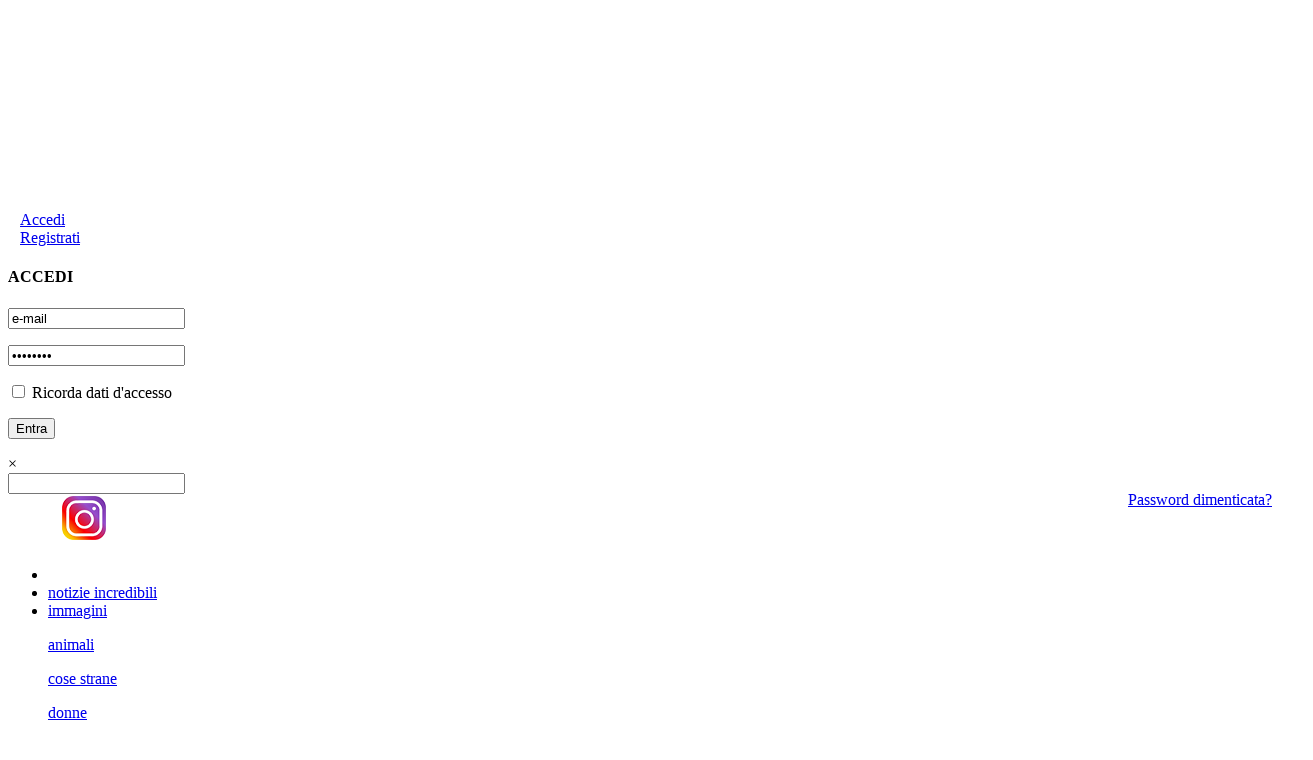

--- FILE ---
content_type: text/html; charset=utf-8
request_url: https://forum.fuoriditesta.it/off-topic/index52.html
body_size: 29098
content:
<!DOCTYPE html PUBLIC "-//W3C//DTD XHTML 1.0 Transitional//EN" "http://www.w3.org/TR/xhtml1/DTD/xhtml1-transitional.dtd">
<html xmlns="http://www.w3.org/1999/xhtml" xmlns:fb="http://www.facebook.com/2008/fbml" dir="ltr" lang="it" id="vbulletin_html">
<head>
<base href="https://forum.fuoriditesta.it/"/><!--[if IE]></base><![endif]-->
<title>Off Topic - Pagina 52</title>
<link rel="canonical" href="https://forum.fuoriditesta.it/off-topic/index52.html"/>
<meta http-equiv="Content-Type" content="text/html; charset=utf-8"/>
<meta id="e_vb_meta_bburl" name="vb_meta_bburl" content="https://forum.fuoriditesta.it"/>

<meta name="generator" content="vBulletin 4.2.5"/>
<meta http-equiv="X-UA-Compatible" content="IE=9"/>

<link rel="icon" href="https://forum.fuoriditesta.it/images/xfavicon48.png.pagespeed.ic.vmbFDb2fTZ.webp" sizes="48x48"/>
<link rel="shortcut icon" href="https://forum.fuoriditesta.it/images/xfavicon96.png.pagespeed.ic.At8v6jOV0S.webp" sizes="96x96"/>
<link rel="apple-touch-icon" href="https://forum.fuoriditesta.it/images/xfavicon144.png.pagespeed.ic.3DNYm3TwB0.webp" sizes="144x144"/>
<link rel="apple-touch-icon-precomposed" href="https://forum.fuoriditesta.it/images/xfavicon144.png.pagespeed.ic.3DNYm3TwB0.webp" sizes="144x144"/>


<meta name="keywords" content="Off,Topic,Off Topic, forum, fuori di testa, incontri, amici"/>
<meta name="description" content="Off Topic, Pagina 52 - L'angolo ideale per chi ama cazzeggiare..."/>

<meta name="gwt:property" content="locale=it">

<meta property="fb:app_id" content="187582354602525"/>
<meta property="og:site_name" content="Fuoriditesta.it"/>
<meta property="og:description" content="Off Topic, Pagina 52 - L'angolo ideale per chi ama cazzeggiare..."/>
<meta property="og:url" content="https://forum.fuoriditesta.it/off-topic/index52.html"/>
<meta property="og:type" content="website"/>
<meta property="og:image" content="https://www.fuoriditesta.it/images/logo-big-hp.png"/>




<link rel="alternate" type="application/rss+xml" title="Fuoriditesta.it Feed RSS" href="https://forum.fuoriditesta.it/external.php?type=RSS2"/>

<link rel="alternate" type="application/rss+xml" title="Fuoriditesta.it - Off Topic - Feed RSS" href="https://forum.fuoriditesta.it/external.php?type=RSS2&amp;forumids=38"/>




<link rel="stylesheet" type="text/css" href="https://forum.fuoriditesta.it/clientscript/vbulletin_css/style00016l/A.main-rollup.css,qd=1743322219.pagespeed.cf.GYGcf8g-JQ.css"/><style>#charnav{border:solid px;-moz-border-radius:5px;border-radius:5px;-webkit-border-radius:5px;padding:7px;margin-top:3.3em;width:auto;clear:both}#charnav dt{float:left;width:10%}#charnav dd{float:left;width:3.2%}#charnav dd a{font-size:11px;padding:2px 4px;border:solid px;-moz-border-radius:3px;border-radius:3px;-webkit-border-radius:3px;background-color:;text-decoration:none;display:block;text-align:center;margin-left:2px}#charnav dd a:hover{border-color:#003c77;background:#003c77;color:#fff}#charnav dd.highlighted a{border-color:#3a79d1}</style><link href="https://www.fuoriditesta.it/css/A.style_forum.css,qd=4.pagespeed.cf.tgC1JDVH0t.css" type="text/css" rel="stylesheet"/><style>#member_content #sidebar_container a{color:#000}#posts IMG{max-width:680px;width:expression (this.width > 680 ? "680px" :true)}#collapseobj_threadreview IMG{max-width:700px;width:expression(this.width > 680 ? 680:true)}</style><link href="https://www.fuoriditesta.it/jyingo/extra/jquery-ui.css" type="text/css" rel="stylesheet"/><link rel="stylesheet" type="text/css" href="https://forum.fuoriditesta.it/clientscript/vbulletin_css/style00016l/A.forumdisplay-rollup.css,qd=1743322219.pagespeed.cf.yed-sLy1VG.css"/><script async src="https://www.googletagmanager.com/gtag/js?id=G-QWR7TFY5JK"></script>
<script>window.dataLayer=window.dataLayer||[];function gtag(){dataLayer.push(arguments);}gtag('js',new Date());gtag('config','G-QWR7TFY5JK');</script>


<script async src="https://pagead2.googlesyndication.com/pagead/js/adsbygoogle.js?client=ca-pub-5324867631452153" crossorigin="anonymous"></script>


<script type="text/javascript" src="https://www.fuoriditesta.it/jyingo/extra/jquery.min.js"></script>
<script type="text/javascript" src="https://www.fuoriditesta.it/jyingo/jyingo.js"></script>
<script type="text/javascript" src="https://www.fuoriditesta.it/js/main.js"></script>

<script type="text/javascript" src="https://www.fuoriditesta.it/js/jquery.reveal.js,qv=8.pagespeed.jm.g21mvJcL4b.js"></script>


<script type="text/javascript" src="https://www.fuoriditesta.it/js/ajax.js"></script>



<script type="text/javascript" src="https://ajax.googleapis.com/ajax/libs/yui/2.9.0/build/yuiloader-dom-event/yuiloader-dom-event.js"></script>


<script type="text/javascript">if(typeof YAHOO==='undefined'){document.write('<script type="text/javascript" src="https://forum.fuoriditesta.it/clientscript/yui/yuiloader-dom-event/yuiloader-dom-event.js?v=425"><\/script>');document.write('<script type="text/javascript" src="https://forum.fuoriditesta.it/clientscript/yui/connection/connection-min.js?v=425"><\/script>');var yuipath='clientscript/yui';var yuicombopath='';var remoteyui=false;}else{var yuipath='https://ajax.googleapis.com/ajax/libs/yui/2.9.0/build';var yuicombopath='';var remoteyui=true;if(!yuicombopath){document.write('<script type="text/javascript" src="https://ajax.googleapis.com/ajax/libs/yui/2.9.0/build/connection/connection-min.js"><\/script>');}}var SESSIONURL="s=2d5f4d7e18792742db058fd53a4eeee4&";var SECURITYTOKEN="guest";var IMGDIR_MISC="images/misc";var IMGDIR_BUTTON="images/buttons";var vb_disable_ajax=parseInt("0",10);var SIMPLEVERSION="425";var BBURL="https://forum.fuoriditesta.it";var LOGGEDIN=0>0?true:false;var THIS_SCRIPT="forumdisplay";var RELPATH="forumdisplay.php?f=38&amp;page=52";var PATHS={forum:"",cms:"",blog:""};var AJAXBASEURL="https://forum.fuoriditesta.it/";</script>
<script type="text/javascript" src="https://forum.fuoriditesta.it/clientscript/vbulletin-core.js,qv=425.pagespeed.jm.ZKm8C6byOx.js"></script>





 

<!--[if lt IE 8]>
<link rel="stylesheet" type="text/css" href="https://forum.fuoriditesta.it/clientscript/vbulletin_css/style00016l/popupmenu-ie.css?d=1743322219" />
	<link rel="stylesheet" type="text/css" href="https://forum.fuoriditesta.it/clientscript/vbulletin_css/style00016l/vbulletin-ie.css?d=1743322219" />
	<link rel="stylesheet" type="text/css" href="https://forum.fuoriditesta.it/clientscript/vbulletin_css/style00016l/vbulletin-chrome-ie.css?d=1743322219" />
	<link rel="stylesheet" type="text/css" href="https://forum.fuoriditesta.it/clientscript/vbulletin_css/style00016l/vbulletin-formcontrols-ie.css?d=1743322219" />
	<link rel="stylesheet" type="text/css" href="https://forum.fuoriditesta.it/clientscript/vbulletin_css/style00016l/editor-ie.css?d=1743322219" />
<![endif]-->









<!--[if lt IE 8]>
<link rel="stylesheet" type="text/css" href="https://forum.fuoriditesta.it/clientscript/vbulletin_css/style00016l/toolsmenu-ie.css?d=1743322219" />
	<link rel="stylesheet" type="text/css" href="https://forum.fuoriditesta.it/clientscript/vbulletin_css/style00016l/forumbits-ie.css?d=1743322219" />
	<link rel="stylesheet" type="text/css" href="https://forum.fuoriditesta.it/clientscript/vbulletin_css/style00016l/forumdisplay-ie.css?d=1743322219" />
	<link rel="stylesheet" type="text/css" href="https://forum.fuoriditesta.it/clientscript/vbulletin_css/style00016l/threadlist-ie.css?d=1743322219" />
	<link rel="stylesheet" type="text/css" href="https://forum.fuoriditesta.it/clientscript/vbulletin_css/style00016l/options-ie.css?d=1743322219" />
<![endif]-->

<script type="text/javascript" src="https://www.fuoriditesta.it/jyingo/extra/jquery-ui.min.js"></script>

<script type="text/javascript" src="https://forum.fuoriditesta.it/clientscript/vbulletin_read_marker.js?v=425"></script>

<!--[if lt IE 8]>
<script type="text/javascript" src="https://forum.fuoriditesta.it/clientscript/vbulletin-threadlist-ie.js?v=425"></script>
<![endif]-->
</head>

<body><noscript><meta HTTP-EQUIV="refresh" content="0;url='https://forum.fuoriditesta.it/off-topic/index52.html?PageSpeed=noscript'" /><style><!--table,div,span,font,p{display:none} --></style><div style="display:block">Please click <a href="https://forum.fuoriditesta.it/off-topic/index52.html?PageSpeed=noscript">here</a> if you are not redirected within a few seconds.</div></noscript>


 <div class="top">
  <a class="logo" title="Fuoriditesta.it" href="https://www.fuoriditesta.it/"><img src="[data-uri]" height="203" width="110" alt="Fuoriditesta.it"/></a>

<div class="accedilink">
<a rel="nofollow" href="javascript:void(0)" class="big-link" data-reveal-id="mod-accedi" title="Accedi"><img src="[data-uri]" height="12" width="12" alt="Accedi"/>Accedi</a>
</div>
<div class="registralink">
<a href="https://www.fuoriditesta.it/registrazione.php" class="big-link" title="Registrati gratis"><img src="[data-uri]" height="12" width="12" alt="Registrati gratis"/>Registrati</a>
</div>

<div id="mod-accedi" class="reveal-modal">
<h4>ACCEDI</h4>
<div>
<p><input class="inputlogin" type="text" id="txt_login_email" onkeypress="check_login_invio(event, this);" value="e-mail" onfocus="if (this.value=='e-mail')this.value=''" onblur="if(!this.value)this.value='e-mail'"/></p>
<p><input class="inputlogin" type="password" id="txt_login_pass" onkeypress="check_login_invio(event, this);" onfocus="if(this.value=='password')this.value=''" onblur="if (!this.value)this.value='password'" value="password"/>
<input type="hidden" id="remember_mail" name="remember_email"/></p>
<p><label class="label_check" for="chk_ricordami"><input type="checkbox" id="chk_ricordami" name="chk_ricordami"/> Ricorda dati d'accesso</label></p>
<p><input class="inputaccedi" type="submit" onclick="doLogin(this);" value="Entra"/></p>
<p style="float:right; padding-top:20px;"><a title="Recupera dati d'accesso" href="https://www.fuoriditesta.it/recupera-dati.php">Password dimenticata?</a></p>
</div>
<a rel="nofollow" class="close-reveal-modal">&#215;</a>
</div>

  
<div class="searchtopdiv">
<input type="text" class="searchtop" id="search" value="" onclick="this.value='';"/>
<div id="result_search_div"></div>
</div>

<div class="socialtopdiv">
<a rel="nofollow" target="_blank" href="https://www.facebook.com/fuoriditesta" title="Seguici su Facebook"><img class="facebook-32" src="[data-uri]" alt="Seguici su Facebook" width="48" height="48"/></a>
<a target="_blank" href="https://www.instagram.com/fuoriditesta.it" title="Seguici su Instagram"><img src="https://www.fuoriditesta.it/images/xinstagram2.png.pagespeed.ic.8_tY5vTT-7.webp" alt="Seguici su Instagram" width="48" height="48"/></a>
<a target="_blank" href="https://twitter.com/fuoriditesta_it" title="Seguici su Twitter"><img class="twitter-32" src="[data-uri]" alt="Seguici su Twitter" width="48" height="48"/></a>
<a rel="nofollow" target="_blank" href="https://feeds.feedburner.com/Fuoriditesta" title="Feed RSS"><img class="feed-32" src="[data-uri]" alt="Feed RSS" width="48" height="48"/></a>
<a rel="nofollow" target="_blank" href="https://www.youtube.com/fuoriditesta" title="Seguici su YouTube"><img class="youtube-32" src="[data-uri]" alt="Seguici su YouTube" width="48" height="48"/></a>
</div>

</div>
 <div class="container">
  <div class="topmenuc horizontal-nav full-width">
  
   <ul id="navigation">
    <li class="first"><a title="Home page" href="https://www.fuoriditesta.it/"><img class="homefdt" src="[data-uri]" height="18" width="21" alt="Home page" border="0"/></a></li>
    <li><a title="Notizie incredibili" href="https://www.fuoriditesta.it/notizie-divertenti/">notizie incredibili</a></li>
    <li><a title="Immagini divertenti" href="https://www.fuoriditesta.it/immagini-divertenti/">immagini</a>
    <div>
    <p><a title="Immagini di animali" href="https://www.fuoriditesta.it/immagini-divertenti/immagini-animali.html">animali</a></p>
    <p><a title="Immagini di cose strane" href="https://www.fuoriditesta.it/immagini-divertenti/immagini-cose-strane.html">cose strane</a></p>
    <p><a title="Immagini di donne" href="https://www.fuoriditesta.it/immagini-divertenti/immagini-donne.html">donne</a></p>
    <p><a title="Immagini di festività" href="https://www.fuoriditesta.it/immagini-divertenti/immagini-festivita.html">festività</a></p>
    <p><a title="Immagini di gesti folli" href="https://www.fuoriditesta.it/immagini-divertenti/immagini-gesti-folli.html">gesti folli</a></p>
    <p><a title="Immagini di motori" href="https://www.fuoriditesta.it/immagini-divertenti/immagini-automobili.html">motori</a></p>
    <p><a title="Immagini di persone strane" href="https://www.fuoriditesta.it/immagini-divertenti/immagini-persone-strane.html">persone strane</a></p>
    <p><a title="Immagini di politica" href="https://www.fuoriditesta.it/immagini-divertenti/immagini-politica.html">politica</a></p>
    <p><a title="Immagini di pubblicità" href="https://www.fuoriditesta.it/immagini-divertenti/immagini-pubblicita.html">pubblicità</a></p>
    <p><a title="Immagini di segnali" href="https://www.fuoriditesta.it/immagini-divertenti/immagini-segnali.html">segnali</a></p>
    <p><a title="Immagini di sport" href="https://www.fuoriditesta.it/immagini-divertenti/immagini-sport.html">sport</a></p>
    <p><a title="Immagini di tecnologia" href="https://www.fuoriditesta.it/immagini-divertenti/immagini-tecnologia.html">tecnologia</a></p>
    <p><a title="Immagini di testi divertenti" href="https://www.fuoriditesta.it/immagini-divertenti/immagini-testi-divertenti.html">testi divertenti</a></p>
    <p><a title="Immagini varie" href="https://www.fuoriditesta.it/immagini-divertenti/immagini-varie.html">immagini varie</a></p>
    <p><a title="Vignette" href="https://www.fuoriditesta.it/immagini-divertenti/immagini-vignette.html">vignette</a></p>
    </div>
    </li>
    <li><a title="Video divertenti" href="https://www.fuoriditesta.it/video-divertenti/">video</a>
    <div>
    <p><a title="Video di animali" href="https://www.fuoriditesta.it/video-divertenti/video-di-animali.html">animali</a></p>
    <p><a title="Candid camera" href="https://www.fuoriditesta.it/video-divertenti/video-di-candid-camera.html">candid camera</a></p>
    <p><a title="Video di cani" href="https://www.fuoriditesta.it/video-divertenti/video-di-cani.html">cani</a></p>
    <p><a title="Video di donne" href="https://www.fuoriditesta.it/video-divertenti/video-di-donne.html">donne</a></p>
    <p><a title="Video di fail" href="https://www.fuoriditesta.it/video-divertenti/video-fail.html">epic fail</a></p>
    <p><a title="Video di figuracce" href="https://www.fuoriditesta.it/video-divertenti/video-di-figuracce.html">figuracce</a></p>
    <p><a title="Video di gatti" href="https://www.fuoriditesta.it/video-divertenti/video-di-gatti.html">gatti</a></p>
    <p><a title="Video di gesti folli" href="https://www.fuoriditesta.it/video-divertenti/video-di-gesti-folli.html">gesti folli</a></p>
    <p><a title="Video di motori" href="https://www.fuoriditesta.it/video-divertenti/video-di-motori.html">motori</a></p>
    <p><a title="Video di persone strane" href="https://www.fuoriditesta.it/video-divertenti/video-di-persone-strane.html">persone strane</a></p>
    <p><a title="Video di pubblicità" href="https://www.fuoriditesta.it/video-divertenti/video-di-pubblicita.html">pubblicità</a></p>
    <p><a title="Video di scherzi" href="https://www.fuoriditesta.it/video-divertenti/video-di-scherzi.html">scherzi</a></p>
    <p><a title="Video di sport" href="https://www.fuoriditesta.it/video-divertenti/video-sportivi.html">sport</a></p>
    <p><a title="Video di tecnologia" href="https://www.fuoriditesta.it/video-divertenti/video-di-tecnologia.html">tecnologia</a></p>
    <p><a title="Video vari" href="https://www.fuoriditesta.it/video-divertenti/video-vari.html">video vari</a></p>
    </div>
    </li>
    <li><a title="Umorismo" href="https://www.fuoriditesta.it/umorismo/">umorismo</a>
    <div>
    <p><a title="Audio divertenti" href="https://www.fuoriditesta.it/umorismo/audio.php">audio divertenti</a></p>
    <p><a title="Battute e freddure" href="https://www.fuoriditesta.it/umorismo/battute.php">battute e freddure</a></p>
    <p><a title="Frasi divertenti" href="https://www.fuoriditesta.it/umorismo/frasi-divertenti.php">frasi divertenti</a></p>
    <p><a title="Messaggi Whatsapp" href="https://www.fuoriditesta.it/umorismo/messaggi-whatsapp.php">messaggi whatsapp</a></p>
    <p><a title="Sms di auguri" href="https://www.fuoriditesta.it/umorismo/sms-auguri.php">sms di auguri</a></p>
    <p><a title="Sms divertenti" href="https://www.fuoriditesta.it/umorismo/sms-divertenti.php">sms divertenti</a></p>
    <p><a title="Proverbi assurdi" href="https://www.fuoriditesta.it/umorismo/proverbi.php">proverbi assurdi</a></p>
    <p><a title="Testi divertenti" href="https://www.fuoriditesta.it/umorismo/testi-divertenti/">testi divertenti</a></p>
    </div>
    </li>
    <li><a title="Top 5" href="https://www.fuoriditesta.it/classifiche/">top 5</a></li>
    <li><a title="Barzellette" href="https://www.fuoriditesta.it/barzellette/">barzellette</a></li>
    <li><a title="Community" href="https://www.fuoriditesta.it/community/">community</a></li>
    <li class="currentlast"><a title="Forum" href="https://forum.fuoriditesta.it/" class="currentlast">forum</a></li>  
   </ul>
  </div>
   <ul class="submenu">
    <li><a title="Ultime attività" href="https://forum.fuoriditesta.it/ultime-attivita/"><strong>ultime attività</strong></a></li>
        <li><a title="Messaggi di oggi" href="https://forum.fuoriditesta.it/search.php?do=getdaily&amp;contenttype=vBForum_Post">messaggi di oggi</a></li>
        <li><a rel="nofollow" title="Gruppi" href="https://forum.fuoriditesta.it/gruppi/">gruppi</a></li>
    <li><a rel="nofollow" title="Calendario" href="https://forum.fuoriditesta.it/calendario/">calendario</a></li>
    <li><a rel="nofollow" title="Cerca" href="https://forum.fuoriditesta.it/search.php?search_type=1">cerca</a></li>
       </ul>
  <div style="margin-top:15px;"></div>
  
<div class="breadcrumb2"><strong>Sei su</strong> <em>&raquo;</em> <a title="Fuoriditesta.it" href="https://www.fuoriditesta.it/">Fuoriditesta.it</a> <em>&raquo;</em> <a title="Community" href="https://www.fuoriditesta.it/community/">Community</a> <em>&raquo;</em> Forum</div>

<input type="hidden" name="securitytoken" value="guest"/>

<script async src="https://pagead2.googlesyndication.com/pagead/js/adsbygoogle.js"></script>

<ins class="adsbygoogle" style="display:block" data-ad-client="ca-pub-5324867631452153" data-ad-slot="5970225035" data-ad-format="auto" data-full-width-responsive="true"></ins>
<script>(adsbygoogle=window.adsbygoogle||[]).push({});</script>


<div class="above_body"> 

<div class="body_wrapper">
<div id="breadcrumb" class="breadcrumb">
	<ul class="floatcontainer">
		<li class="navbithome"><a href="https://forum.fuoriditesta.it/" accesskey="1"><img src="[data-uri]" alt="Indice"/></a></li>
		
	<li class="navbit"><a href="https://forum.fuoriditesta.it/">Forum</a></li>

	<li class="navbit"><a href="https://forum.fuoriditesta.it/tempo-libero/">Tempo Libero</a></li>

		
	<li class="navbit lastnavbit"><span>Off Topic</span></li>

	</ul>
	<hr/>
</div>


 


	<form action="https://forum.fuoriditesta.it/profile.php?do=dismissnotice" method="post" id="notices" class="notices">
		<input type="hidden" name="do" value="dismissnotice"/>
		<input type="hidden" name="s" value="s=2d5f4d7e18792742db058fd53a4eeee4&amp;"/>
		<input type="hidden" name="securitytoken" value="guest"/>
		<input type="hidden" id="dismiss_notice_hidden" name="dismiss_noticeid" value=""/>
		<input type="hidden" name="url" value=""/>
		<div id="vbseo_vhtml_0"></div>
	</form>




<div id="above_threadlist" class="above_threadlist">

	
	<div class="threadpagenav" style="float:right;">
		<form action="https://forum.fuoriditesta.it/off-topic/index152.html" method="get" class="pagination popupmenu nohovermenu">
<input type="hidden" name="f" value="38"/><input type="hidden" name="s" value="2d5f4d7e18792742db058fd53a4eeee4"/>
	
		<span><a href="javascript://" class="popupctrl">Pagina 52 di 197</a></span>
		
		<span class="first_last"><a rel="start" href="https://forum.fuoriditesta.it/off-topic/" title="Prima pagina - Risultati da 1 a 25 di 4,919"><img src="[data-uri]" alt="Prima"/>Prima</a></span>
		
		
		<span class="prev_next"><a rel="prev" href="https://forum.fuoriditesta.it/off-topic/index51.html" title="Pagina precedente - Risultati da 1,251 a 1,275 di 4,919"><img src="[data-uri]" alt="Precedente"/></a></span>
		
		
		<span class="separator">...</span>
		
		<span><a href="https://forum.fuoriditesta.it/off-topic/index2.html" title="Visualizza i risultati da 26 a 50 di 4,919">2</a></span><span><a href="https://forum.fuoriditesta.it/off-topic/index42.html" title="Visualizza i risultati da 1,026 a 1,050 di 4,919">42</a></span><span><a href="https://forum.fuoriditesta.it/off-topic/index48.html" title="Visualizza i risultati da 1,176 a 1,200 di 4,919">48</a></span><span><a href="https://forum.fuoriditesta.it/off-topic/index49.html" title="Visualizza i risultati da 1,201 a 1,225 di 4,919">49</a></span><span><a href="https://forum.fuoriditesta.it/off-topic/index50.html" title="Visualizza i risultati da 1,226 a 1,250 di 4,919">50</a></span><span><a href="https://forum.fuoriditesta.it/off-topic/index51.html" title="Visualizza i risultati da 1,251 a 1,275 di 4,919">51</a></span><span class="selected"><a href="javascript://" title="Visualizzazione risultati da 1,276 a 1,300 su 4,919">52</a></span><span><a href="https://forum.fuoriditesta.it/off-topic/index53.html" title="Visualizza i risultati da 1,301 a 1,325 di 4,919">53</a></span><span><a href="https://forum.fuoriditesta.it/off-topic/index54.html" title="Visualizza i risultati da 1,326 a 1,350 di 4,919">54</a></span><span><a href="https://forum.fuoriditesta.it/off-topic/index55.html" title="Visualizza i risultati da 1,351 a 1,375 di 4,919">55</a></span><span><a href="https://forum.fuoriditesta.it/off-topic/index56.html" title="Visualizza i risultati da 1,376 a 1,400 di 4,919">56</a></span><span><a href="https://forum.fuoriditesta.it/off-topic/index62.html" title="Visualizza i risultati da 1,526 a 1,550 di 4,919">62</a></span><span><a href="https://forum.fuoriditesta.it/off-topic/index102.html" title="Visualizza i risultati da 2,526 a 2,550 di 4,919">102</a></span><span><a href="https://forum.fuoriditesta.it/off-topic/index152.html" title="Visualizza i risultati da 3,776 a 3,800 di 4,919">152</a></span>
		
		<span class="separator">...</span>
		
		
		<span class="prev_next"><a rel="next" href="https://forum.fuoriditesta.it/off-topic/index53.html" title="Pagina seguente - Risultati da 1,301 a 1,325 di 4,919"><img src="[data-uri]" alt="Successivo"/></a></span>
		
		
		<span class="first_last"><a href="https://forum.fuoriditesta.it/off-topic/index197.html" title="Ultima pagina - Risultati da 4,901 a 4,919 di 4,919">Ultima<img src="[data-uri]" alt="Ultima"/></a></span>
		
	
	<ul class="popupbody popuphover">
		<li class="formsubmit jumptopage"><label>Vai alla pagina <input type="text" name="page" size="4"/></label> <input type="submit" class="button" value="Prosegui"/></li>
	</ul>
</form>
		<div id="threadpagestats" class="threadpagestats">Discussioni da 1276 a 1300 di 4919</div>
	</div>
	
</div>
<div id="pagetitle" class="pagetitle">
<div style="float:left;">
<h1 class="relevant_replacement">Off Topic</h1><p class="relevant_replacement">L'angolo ideale per chi ama cazzeggiare...</p></div>

<div style="float:right; margin-top:10px"><img src="[data-uri]" style="float:left; margin-right:5px; margin-top:1px;" alt="Cerca nel forum" border="0"/> <input type="text" style="width:250px; padding:1px; padding-left:2px; font-size:13px; color:#666; border:1px solid #c0c0c0; padding:4px;" value="Cerca nel forum..." onfocus="this.value='';" onblur="if(!this.value)this.value='Cerca nel forum ...';" id="acmp"/></div>
<script type="text/javascript">$('#acmp').autocomplete({source:'/doricerca.php?forumid=38',select:function(event,ui){location.href=(ui.item.link);}}).data("autocomplete")._renderItem=function(ul,item){return $("<li></li>").data("item.autocomplete",item).append("<a style=\"text-align:left;\" href=\""+item.link+"\">"+item.title+"</a>").appendTo(ul);};</script>
</div>

	
	<div id="above_threadlist_controls" class="above_threadlist_controls toolsmenu">
		<div>
		<ul class="popupgroup forumdisplaypopups" id="forumdisplaypopups">
			<li class="popupmenu nohovermenu" id="forumtools">
				<h6><a href="javascript://" class="popupctrl" rel="nofollow">Strumenti del forum</a></h6>
				<ul class="popupbody popuphover">
					
						<li>
							<a href="https://forum.fuoriditesta.it/off-topic/?do=markread&amp;markreadhash=guest" rel="nofollow" onclick="return mark_forum_and_threads_read(38);">
								Segna il forum come letto
							</a>
						</li>
						
					<li><a href="https://forum.fuoriditesta.it/tempo-libero/" rel="nofollow">Visualizza il forum padre</a></li>
				</ul>
			</li>
                        
			<li class="popupmenu nohovermenu forumsearch menusearch" id="forumsearch">
				<h6><a href="javascript://" class="popupctrl">Ricerca avanzata</a></h6>
				<form action="https://forum.fuoriditesta.it/cerca/processo.html" method="get">
				<ul class="popupbody popuphover">
					<li>
						<input type="text" class="searchbox" name="q" value="Cerca..."/>
						<input type="submit" class="button" value="Cerca"/>
					</li>
					<li class="formsubmit" id="popupsearch">
						<div class="submitoptions">
							<label><input type="radio" name="showposts" value="0" checked="checked"/> Visualizza discussioni</label>
							<label><input type="radio" name="showposts" value="1"/> Visualizza messaggi</label>
						</div>
						<div class="advancedsearchlink"><a href="https://forum.fuoriditesta.it/search.php?search_type=1&amp;contenttype=vBForum_Post&amp;forumchoice[]=38" rel="nofollow">Ricerca avanzata</a></div>

					</li>
				</ul>
				<input type="hidden" name="s" value="2d5f4d7e18792742db058fd53a4eeee4"/>
				<input type="hidden" name="securitytoken" value="guest"/>
				<input type="hidden" name="do" value="process"/>
				<input type="hidden" name="contenttype" value="vBForum_Post"/>
				<input type="hidden" name="forumchoice[]" value="38"/>
				<input type="hidden" name="childforums" value="1"/>
				<input type="hidden" name="exactname" value="1"/>
				</form>
			</li>
			



		</ul>
			
		</div>
	</div>
	




<div id="forumbits" class="forumbits">
	<div class="forumhead">
		<h2>
			<span class="forumtitle">Sottocategorie</span>
			<span class="forumthreadpost">Discussioni&nbsp;</span>
			<span class="forumlastpost">Ultimo messaggio</span>
		</h2>
	</div>
	<ol>
		<li id="forum117" class="forumbit_post old L1">

<div class="forumbit_post L2">
	<div class="forumrow">
		<div class="foruminfo">
			<img src="[data-uri]" class="forumicon" id="forum_statusicon_117" alt=""/>
			<div class="forumdata">
				<div class="datacontainer">
					<div class="titleline">
						<h2 class="forumtitle"><a href="https://forum.fuoriditesta.it/magazine-di-fuoriditesta/">Magazine di Fuoriditesta</a></h2>
						
					</div>
					<p class="forumdescription">Il divertentissimo magazine con tutte le news dalla nostra community</p>
					
					
				</div>
			</div>
		</div>
		
			<h4 class="nocss_label">Azioni del forum:</h4>
			<ul class="forumactionlinks td">
			
				
					<li class="forumactionlink rsslink"><a rel="nofollow" href="https://forum.fuoriditesta.it/external.php?type=RSS2&amp;forumids=117" title="Visualizza Feed RSS di questo forum">Visualizza Feed RSS di questo forum</a></li>
				
				
			
			</ul>
			<h4 class="nocss_label">Statistiche del forum:</h4>
			<ul class="forumstats_2 td">
				<li>Discussioni: 11</li>
				<li>Messaggi: 526</li>
			</ul>
			<div class="forumlastpost td">
				<h4 class="lastpostlabel">Ultimo messaggio:</h4>
				<div>
					
	<p class="lastposttitle">
	<img src="[data-uri]" class="postimg" alt="" border="0"/>
	
	<a href="https://forum.fuoriditesta.it/magazine-di-fuoriditesta/102053-magazine-di-fuoriditesta-na-4-a.html" class="threadtitle">Magazine di Fuoriditesta...</a>
	<a href="https://forum.fuoriditesta.it/magazine-di-fuoriditesta/102053-magazine-di-fuoriditesta-na-4-a-post3498333.html#post3498333"><img src="[data-uri]" alt="Vai all'ultimo messaggio"/></a>
	</p>
	<div class="lastpostby">
	
		da <div class="popupmenu memberaction">
	<a rel="nofollow" class="username offline " href="https://forum.fuoriditesta.it/utenti/fiona-216869.html" title="Fiona non è in linea"><strong>Fiona</strong></a>
	
</div>
	
	</div>
	<p class="lastpostdate">30/8/2017, <span class="time">21:20</span></p>

				</div>
			</div>
		
	</div>
	
</div>
</li>
	</ol>
</div>





<div id="threadlist" class="threadlist">
	<form id="thread_inlinemod_form" action="https://forum.fuoriditesta.it/inlinemod.php?forumid=38" method="post">
		<h2 class="hidden">Discussioni in questo forum</h2>

		<div>
			<div class="threadlisthead table">
				<div>
				<span class="threadinfo">
					<span class="threadtitle">
						<a href="https://forum.fuoriditesta.it/off-topic/?sort=title&amp;order=asc" rel="nofollow">Titolo</a> /
						<a href="https://forum.fuoriditesta.it/off-topic/?sort=postusername&amp;order=asc" rel="nofollow">Inizio discussione</a>
					</span>
				</span>
				

					<span class="threadstats td"><a href="https://forum.fuoriditesta.it/off-topic/?sort=replycount&amp;order=desc" rel="nofollow">Risposte</a> / <a href="https://forum.fuoriditesta.it/off-topic/?sort=views&amp;order=desc" rel="nofollow">Visite</a></span>
					<span class="threadlastpost td"><a href="https://forum.fuoriditesta.it/off-topic/?sort=lastpost&amp;order=asc" rel="nofollow">Ultimo messaggio<img class="sortarrow" src="[data-uri]" alt="Inverti ordinamento" border="0"/></a></span>
					
				
				</div>
			</div>

			
				<ol id="stickies" class="stickies">
					<li class="threadbit hot" id="thread_146646">
	<div class="rating5 sticky">
		<div class="threadinfo" title="">
			
			<a class="threadstatus" rel="vB::AJAX"></a>

			
			<div class="inner">
				<h3 class="threadtitle">
                    	

                    
                            <img src="[data-uri]" alt="" border="0"/>
                    

					
					 	<img src="[data-uri]" alt="Discussione in rilievo"/>
					
                                        
 					
						<span id="thread_prefix_146646" class="prefix understate">
							
							<b><font color="red">In evidenza:</font></b>
							
							
						</span>
					
                	<a class="title" href="https://forum.fuoriditesta.it/off-topic/146646-per-fortuna-che-c-e-il-tubo.html" id="thread_title_146646">Per fortuna che c'è il tubo!</a>
				</h3>

				<div class="threadmeta">				
					<div class="author">
												
						
							<span class="label">Scritta da&nbsp;<a rel="nofollow" href="https://forum.fuoriditesta.it/utenti/zood-134068.html" class="username understate" title="Scritta da Zood, 22/10/2014 alle 12:26">Zood</a>&lrm;,&nbsp;22/10/2014 alle 12:26</span>
						
						
						
							<dl class="pagination" style="margin-bottom:3px; margin-top:3px;" id="pagination_threadbit_146646">
								<dt class="label">10 Pagine <span class="separator">&bull;</span></dt>
								<dd>
									 <span><a href="https://forum.fuoriditesta.it/off-topic/146646-per-fortuna-che-c-e-il-tubo.html">1</a></span> <span><a href="https://forum.fuoriditesta.it/off-topic/146646-per-fortuna-che-c-e-il-tubo-2.html">2</a></span> <span><a href="https://forum.fuoriditesta.it/off-topic/146646-per-fortuna-che-c-e-il-tubo-3.html">3</a></span> <span><a href="https://forum.fuoriditesta.it/off-topic/146646-per-fortuna-che-c-e-il-tubo-4.html">4</a></span> <span><a href="https://forum.fuoriditesta.it/off-topic/146646-per-fortuna-che-c-e-il-tubo-5.html">5</a></span>
									 <span class="separator">...</span> <span><a href="https://forum.fuoriditesta.it/off-topic/146646-per-fortuna-che-c-e-il-tubo-10.html">10</a></span>
								</dd>
							</dl>
						
						
						<div class="threaddetails td">
							<div class="threaddetailicons">
								
								
								
								
								
								
							</div>
						</div>
					</div>
					
				</div>

			</div>
		</div>
		
		
		
		<ul class="threadstats td alt" title="">
			
				<li>Risposte: <a rel="nofollow" href="https://forum.fuoriditesta.it/misc.php?do=whoposted&amp;t=146646" onclick="who(146646); return false;" class="understate">91</a></li>
				<li>Visite: 165,265</li>
			
			<li class="hidden">Valutazione5 / 5</li>
		</ul>
							
		
		<dl class="threadlastpost td">
		
			<dt class="lastpostby hidden">Ultimo messaggio</dt>
			<dd><div class="popupmenu memberaction">
	<a rel="nofollow" class="username offline " href="https://forum.fuoriditesta.it/utenti/daniela83-241030.html" title="Daniela83 non è in linea"><strong>Daniela83</strong></a>
	
</div></dd>
			<dd>19/6/2017, <span class="time">17:16</span>
			<a href="https://forum.fuoriditesta.it/off-topic/146646-per-fortuna-che-c-e-il-tubo-10.html#post3493585" class="lastpostdate understate" title="Vai all'ultimo messaggio"><img src="[data-uri]" alt="Vai all'ultimo messaggio"/></a>
			</dd>
		
		</dl>

		
		
		
		
	</div>
</li><li class="threadbit hot attachments" id="thread_148360">
	<div class="rating5 sticky">
		<div class="threadinfo" title="">
			
			<a class="threadstatus" rel="vB::AJAX"></a>

			
			<div class="inner">
				<h3 class="threadtitle">
                    	

                    
                            <img src="[data-uri]" alt="" border="0"/>
                    

					
					 	<img src="[data-uri]" alt="Discussione in rilievo"/>
					
                                        
 					
						<span id="thread_prefix_148360" class="prefix understate">
							
							<b><font color="red">In evidenza:</font></b>
							
							
						</span>
					
                	<a class="title" href="https://forum.fuoriditesta.it/off-topic/148360-il-bar-dello-sport.html" id="thread_title_148360">Il Bar dello Sport</a>
				</h3>

				<div class="threadmeta">				
					<div class="author">
												
						
							<span class="label">Scritta da&nbsp;<a rel="nofollow" href="https://forum.fuoriditesta.it/utenti/imok-101632.html" class="username understate" title="Scritta da imok, 16/2/2015 alle 18:55">imok</a>&lrm;,&nbsp;16/2/2015 alle 18:55</span>
						
						
						
							<dl class="pagination" style="margin-bottom:3px; margin-top:3px;" id="pagination_threadbit_148360">
								<dt class="label">140 Pagine <span class="separator">&bull;</span></dt>
								<dd>
									 <span><a href="https://forum.fuoriditesta.it/off-topic/148360-il-bar-dello-sport.html">1</a></span> <span><a href="https://forum.fuoriditesta.it/off-topic/148360-il-bar-dello-sport-2.html">2</a></span> <span><a href="https://forum.fuoriditesta.it/off-topic/148360-il-bar-dello-sport-3.html">3</a></span> <span><a href="https://forum.fuoriditesta.it/off-topic/148360-il-bar-dello-sport-4.html">4</a></span> <span><a href="https://forum.fuoriditesta.it/off-topic/148360-il-bar-dello-sport-5.html">5</a></span>
									 <span class="separator">...</span> <span><a href="https://forum.fuoriditesta.it/off-topic/148360-il-bar-dello-sport-140.html">140</a></span>
								</dd>
							</dl>
						
						
						<div class="threaddetails td">
							<div class="threaddetailicons">
								
								
								
								
								
									<a href="javascript://" onclick="attachments(148360); return false"> <img src="[data-uri]" border="0" alt="16 allegato(i)"/></a>
								
								
							</div>
						</div>
					</div>
					
				</div>

			</div>
		</div>
		
		
		
		<ul class="threadstats td alt" title="">
			
				<li>Risposte: <a rel="nofollow" href="https://forum.fuoriditesta.it/misc.php?do=whoposted&amp;t=148360" onclick="who(148360); return false;" class="understate">1,393</a></li>
				<li>Visite: 384,736</li>
			
			<li class="hidden">Valutazione5 / 5</li>
		</ul>
							
		
		<dl class="threadlastpost td">
		
			<dt class="lastpostby hidden">Ultimo messaggio</dt>
			<dd><div class="popupmenu memberaction">
	<a rel="nofollow" class="username offline " href="https://forum.fuoriditesta.it/utenti/half-shadow-185177.html" title="Half shadow non è in linea"><strong>Half shadow</strong></a>
	
</div></dd>
			<dd>20/3/2017, <span class="time">20:12</span>
			<a href="https://forum.fuoriditesta.it/off-topic/148360-il-bar-dello-sport-140.html#post3487707" class="lastpostdate understate" title="Vai all'ultimo messaggio"><img src="[data-uri]" alt="Vai all'ultimo messaggio"/></a>
			</dd>
		
		</dl>

		
		
		
		
	</div>
</li><li class="threadbit hot attachments guest" id="thread_77678">
	<div class="rating5 sticky">
		<div class="threadinfo" title="">
			
			<a class="threadstatus" rel="vB::AJAX"></a>

			
			<div class="inner">
				<h3 class="threadtitle">
                    	

                    
                            <img src="[data-uri]" alt="" border="0"/>
                    

					
					 	<img src="[data-uri]" alt="Discussione in rilievo"/>
					
                                        
 					
						<span id="thread_prefix_77678" class="prefix understate">
							
							<b><font color="red">In evidenza:</font></b>
							
							
						</span>
					
                	<a class="title" href="https://forum.fuoriditesta.it/off-topic/77678-the-best-and-worst-quotes-from-fdt.html" id="thread_title_77678">The best and worst quotes from FDT</a>
				</h3>

				<div class="threadmeta">				
					<div class="author">
												
						
							<span class="label">Scritta da&nbsp;<a rel="nofollow" href="https://forum.fuoriditesta.it/member.php" class="username understate" title="Scritta da Hypnotica, 13/12/2008 alle 13:22">Hypnotica</a>&lrm;,&nbsp;13/12/2008 alle 13:22</span>
						
						
						
							<dl class="pagination" style="margin-bottom:3px; margin-top:3px;" id="pagination_threadbit_77678">
								<dt class="label">200 Pagine <span class="separator">&bull;</span></dt>
								<dd>
									 <span><a href="https://forum.fuoriditesta.it/off-topic/77678-the-best-and-worst-quotes-from-fdt.html">1</a></span> <span><a href="https://forum.fuoriditesta.it/off-topic/77678-the-best-and-worst-quotes-from-fdt-2.html">2</a></span> <span><a href="https://forum.fuoriditesta.it/off-topic/77678-the-best-and-worst-quotes-from-fdt-3.html">3</a></span> <span><a href="https://forum.fuoriditesta.it/off-topic/77678-the-best-and-worst-quotes-from-fdt-4.html">4</a></span> <span><a href="https://forum.fuoriditesta.it/off-topic/77678-the-best-and-worst-quotes-from-fdt-5.html">5</a></span>
									 <span class="separator">...</span> <span><a href="https://forum.fuoriditesta.it/off-topic/77678-the-best-and-worst-quotes-from-fdt-200.html">200</a></span>
								</dd>
							</dl>
						
						
						<div class="threaddetails td">
							<div class="threaddetailicons">
								
									<img src="[data-uri]" alt="fdt, gaffes, migliori, peggiori, quotes"/>
								
								
								
								
								
									<a href="javascript://" onclick="attachments(77678); return false"> <img src="[data-uri]" border="0" alt="1 allegato(i)"/></a>
								
								
							</div>
						</div>
					</div>
					
				</div>

			</div>
		</div>
		
		
		
		<ul class="threadstats td alt" title="">
			
				<li>Risposte: <a rel="nofollow" href="https://forum.fuoriditesta.it/misc.php?do=whoposted&amp;t=77678" onclick="who(77678); return false;" class="understate">1,995</a></li>
				<li>Visite: 1,420,963</li>
			
			<li class="hidden">Valutazione5 / 5</li>
		</ul>
							
		
		<dl class="threadlastpost td">
		
			<dt class="lastpostby hidden">Ultimo messaggio</dt>
			<dd><div class="popupmenu memberaction">
	<a rel="nofollow" class="username offline " href="https://forum.fuoriditesta.it/utenti/knave-214137.html" title="Knave non è in linea"><strong>Knave</strong></a>
	
</div></dd>
			<dd>2/8/2016, <span class="time">22:09</span>
			<a href="https://forum.fuoriditesta.it/off-topic/77678-the-best-and-worst-quotes-from-fdt-200.html#post3471137" class="lastpostdate understate" title="Vai all'ultimo messaggio"><img src="[data-uri]" alt="Vai all'ultimo messaggio"/></a>
			</dd>
		
		</dl>

		
		
		
		
	</div>
</li>
				</ol>
			
			
				<ol id="threads" class="threads">
					<li class="threadbit hot" id="thread_77543">
	<div class="rating0 nonsticky">
		<div class="threadinfo" title="">
			
			<a class="threadstatus" rel="vB::AJAX"></a>

			
			<div class="inner">
				<h3 class="threadtitle">
                    	

                    
                            <img src="[data-uri]" alt="" border="0"/>
                    

					
                                        
 					
                	<a class="title" href="https://forum.fuoriditesta.it/off-topic/77543-ora-vedremo-se-bambolina_dolce-ci-fa-o-ci-e.html" id="thread_title_77543">Ora vedremo se bambolina_dolce ci fa o ci è</a>
				</h3>

				<div class="threadmeta">				
					<div class="author">
												
						
							<span class="label">Scritta da&nbsp;<a rel="nofollow" href="https://forum.fuoriditesta.it/utenti/ph2-171795.html" class="username understate" title="Scritta da ph2, 11/12/2008 alle 17:25">ph2</a>&lrm;,&nbsp;11/12/2008 alle 17:25</span>
						
						
						
							<dl class="pagination" style="margin-bottom:3px; margin-top:3px;" id="pagination_threadbit_77543">
								<dt class="label">11 Pagine <span class="separator">&bull;</span></dt>
								<dd>
									 <span><a href="https://forum.fuoriditesta.it/off-topic/77543-ora-vedremo-se-bambolina_dolce-ci-fa-o-ci-e.html">1</a></span> <span><a href="https://forum.fuoriditesta.it/off-topic/77543-ora-vedremo-se-bambolina_dolce-ci-fa-o-ci-e-2.html">2</a></span> <span><a href="https://forum.fuoriditesta.it/off-topic/77543-ora-vedremo-se-bambolina_dolce-ci-fa-o-ci-e-3.html">3</a></span> <span><a href="https://forum.fuoriditesta.it/off-topic/77543-ora-vedremo-se-bambolina_dolce-ci-fa-o-ci-e-4.html">4</a></span> <span><a href="https://forum.fuoriditesta.it/off-topic/77543-ora-vedremo-se-bambolina_dolce-ci-fa-o-ci-e-5.html">5</a></span>
									 <span class="separator">...</span> <span><a href="https://forum.fuoriditesta.it/off-topic/77543-ora-vedremo-se-bambolina_dolce-ci-fa-o-ci-e-11.html">11</a></span>
								</dd>
							</dl>
						
						
						<div class="threaddetails td">
							<div class="threaddetailicons">
								
								
								
								
								
								
							</div>
						</div>
					</div>
					
				</div>

			</div>
		</div>
		
		
		
		<ul class="threadstats td alt" title="">
			
				<li>Risposte: <a rel="nofollow" href="https://forum.fuoriditesta.it/misc.php?do=whoposted&amp;t=77543" onclick="who(77543); return false;" class="understate">101</a></li>
				<li>Visite: 9,314</li>
			
			<li class="hidden">Valutazione0 / 5</li>
		</ul>
							
		
		<dl class="threadlastpost td">
		
			<dt class="lastpostby hidden">Ultimo messaggio</dt>
			<dd><div class="popupmenu memberaction">
	<a rel="nofollow" class="username offline " href="https://forum.fuoriditesta.it/utenti/revy-119071.html" title="Revy non è in linea"><strong>Revy</strong></a>
	
</div></dd>
			<dd>22/12/2008, <span class="time">16:17</span>
			<a href="https://forum.fuoriditesta.it/off-topic/77543-ora-vedremo-se-bambolina_dolce-ci-fa-o-ci-e-11.html#post1894909" class="lastpostdate understate" title="Vai all'ultimo messaggio"><img src="[data-uri]" alt="Vai all'ultimo messaggio"/></a>
			</dd>
		
		</dl>

		
		
		
		
	</div>
</li><li class="threadbit hot" id="thread_77355">
	<div class="rating0 nonsticky">
		<div class="threadinfo" title="">
			
			<a class="threadstatus" rel="vB::AJAX"></a>

			
			<div class="inner">
				<h3 class="threadtitle">
                    	

                    
                            <img src="[data-uri]" alt="" border="0"/>
                    

					
                                        
 					
                	<a class="title" href="https://forum.fuoriditesta.it/off-topic/77355-campagna-di-sensibilizzazione-contro-nascita-nuovi-manzoni.html" id="thread_title_77355">Campagna.di.sensibilizzazione.contro.nascita.nuovi .Manzoni</a>
				</h3>

				<div class="threadmeta">				
					<div class="author">
												
						
							<span class="label">Scritta da&nbsp;<a rel="nofollow" href="https://forum.fuoriditesta.it/utenti/jejecb-159420.html" class="username understate" title="Scritta da jejecb, 9/12/2008 alle 2:49">jejecb</a>&lrm;,&nbsp;9/12/2008 alle 2:49</span>
						
						
						
							<dl class="pagination" style="margin-bottom:3px; margin-top:3px;" id="pagination_threadbit_77355">
								<dt class="label">3 Pagine <span class="separator">&bull;</span></dt>
								<dd>
									 <span><a href="https://forum.fuoriditesta.it/off-topic/77355-campagna-di-sensibilizzazione-contro-nascita-nuovi-manzoni.html">1</a></span> <span><a href="https://forum.fuoriditesta.it/off-topic/77355-campagna-di-sensibilizzazione-contro-nascita-nuovi-manzoni-2.html">2</a></span> <span><a href="https://forum.fuoriditesta.it/off-topic/77355-campagna-di-sensibilizzazione-contro-nascita-nuovi-manzoni-3.html">3</a></span>
									
								</dd>
							</dl>
						
						
						<div class="threaddetails td">
							<div class="threaddetailicons">
								
								
								
								
								
								
							</div>
						</div>
					</div>
					
				</div>

			</div>
		</div>
		
		
		
		<ul class="threadstats td alt" title="">
			
				<li>Risposte: <a rel="nofollow" href="https://forum.fuoriditesta.it/misc.php?do=whoposted&amp;t=77355" onclick="who(77355); return false;" class="understate">25</a></li>
				<li>Visite: 2,487</li>
			
			<li class="hidden">Valutazione0 / 5</li>
		</ul>
							
		
		<dl class="threadlastpost td">
		
			<dt class="lastpostby hidden">Ultimo messaggio</dt>
			<dd><div class="popupmenu memberaction">
	<a rel="nofollow" class="username offline " href="https://forum.fuoriditesta.it/utenti/dovahkiin-179523.html" title="Dovahkiin non è in linea"><strong>Dovahkiin</strong></a>
	
</div></dd>
			<dd>21/12/2008, <span class="time">18:38</span>
			<a href="https://forum.fuoriditesta.it/off-topic/77355-campagna-di-sensibilizzazione-contro-nascita-nuovi-manzoni-3.html#post1893451" class="lastpostdate understate" title="Vai all'ultimo messaggio"><img src="[data-uri]" alt="Vai all'ultimo messaggio"/></a>
			</dd>
		
		</dl>

		
		
		
		
	</div>
</li><li class="threadbit hot" id="thread_72422">
	<div class="rating0 nonsticky">
		<div class="threadinfo" title="">
			
			<a class="threadstatus" rel="vB::AJAX"></a>

			
			<div class="inner">
				<h3 class="threadtitle">
                    	

                    
                            <img src="[data-uri]" alt="" border="0"/>
                    

					
                                        
 					
                	<a class="title" href="https://forum.fuoriditesta.it/off-topic/72422-hulkone-spacca-il-rambone.html" id="thread_title_72422">l'hulkone spacca il rambone???</a>
				</h3>

				<div class="threadmeta">				
					<div class="author">
												
						
							<span class="label">Scritta da&nbsp;<a rel="nofollow" href="https://forum.fuoriditesta.it/utenti/skanki-188686.html" class="username understate" title="Scritta da Skanki, 3/10/2008 alle 14:20">Skanki</a>&lrm;,&nbsp;3/10/2008 alle 14:20</span>
						
						
						
							<dl class="pagination" style="margin-bottom:3px; margin-top:3px;" id="pagination_threadbit_72422">
								<dt class="label">5 Pagine <span class="separator">&bull;</span></dt>
								<dd>
									 <span><a href="https://forum.fuoriditesta.it/off-topic/72422-hulkone-spacca-il-rambone.html">1</a></span> <span><a href="https://forum.fuoriditesta.it/off-topic/72422-hulkone-spacca-il-rambone-2.html">2</a></span> <span><a href="https://forum.fuoriditesta.it/off-topic/72422-hulkone-spacca-il-rambone-3.html">3</a></span> <span><a href="https://forum.fuoriditesta.it/off-topic/72422-hulkone-spacca-il-rambone-4.html">4</a></span> <span><a href="https://forum.fuoriditesta.it/off-topic/72422-hulkone-spacca-il-rambone-5.html">5</a></span>
									
								</dd>
							</dl>
						
						
						<div class="threaddetails td">
							<div class="threaddetailicons">
								
									<img src="[data-uri]" alt="hulkone, rambone"/>
								
								
								
								
								
								
							</div>
						</div>
					</div>
					
				</div>

			</div>
		</div>
		
		
		
		<ul class="threadstats td alt" title="">
			
				<li>Risposte: <a rel="nofollow" href="https://forum.fuoriditesta.it/misc.php?do=whoposted&amp;t=72422" onclick="who(72422); return false;" class="understate">47</a></li>
				<li>Visite: 5,240</li>
			
			<li class="hidden">Valutazione0 / 5</li>
		</ul>
							
		
		<dl class="threadlastpost td">
		
			<dt class="lastpostby hidden">Ultimo messaggio</dt>
			<dd><div class="popupmenu memberaction">
	<a rel="nofollow" class="username offline " href="https://forum.fuoriditesta.it/utenti/eru--178929.html" title="Eru* non è in linea"><strong>Eru*</strong></a>
	
</div></dd>
			<dd>21/12/2008, <span class="time">14:35</span>
			<a href="https://forum.fuoriditesta.it/off-topic/72422-hulkone-spacca-il-rambone-5.html#post1892927" class="lastpostdate understate" title="Vai all'ultimo messaggio"><img src="[data-uri]" alt="Vai all'ultimo messaggio"/></a>
			</dd>
		
		</dl>

		
		
		
		
	</div>
</li><li class="threadbit hot guest" id="thread_78116">
	<div class="rating0 nonsticky">
		<div class="threadinfo" title="">
			
			<a class="threadstatus" rel="vB::AJAX"></a>

			
			<div class="inner">
				<h3 class="threadtitle">
                    	

                    
                            <img src="[data-uri]" alt="" border="0"/>
                    

					
                                        
 					
                	<a class="title" href="https://forum.fuoriditesta.it/off-topic/78116-i-cu-i-con-le-orecchie.html" id="thread_title_78116">I &quot;cu*i con le orecchie&quot;...</a>
				</h3>

				<div class="threadmeta">				
					<div class="author">
												
						
							<span class="label">Scritta da&nbsp;<a rel="nofollow" href="https://forum.fuoriditesta.it/member.php" class="username understate" title="Scritta da RedFlag, 19/12/2008 alle 21:10">RedFlag</a>&lrm;,&nbsp;19/12/2008 alle 21:10</span>
						
						
						
							<dl class="pagination" style="margin-bottom:3px; margin-top:3px;" id="pagination_threadbit_78116">
								<dt class="label">3 Pagine <span class="separator">&bull;</span></dt>
								<dd>
									 <span><a href="https://forum.fuoriditesta.it/off-topic/78116-i-cu-i-con-le-orecchie.html">1</a></span> <span><a href="https://forum.fuoriditesta.it/off-topic/78116-i-cu-i-con-le-orecchie-2.html">2</a></span> <span><a href="https://forum.fuoriditesta.it/off-topic/78116-i-cu-i-con-le-orecchie-3.html">3</a></span>
									
								</dd>
							</dl>
						
						
						<div class="threaddetails td">
							<div class="threaddetailicons">
								
								
								
								
								
								
							</div>
						</div>
					</div>
					
				</div>

			</div>
		</div>
		
		
		
		<ul class="threadstats td alt" title="">
			
				<li>Risposte: <a rel="nofollow" href="https://forum.fuoriditesta.it/misc.php?do=whoposted&amp;t=78116" onclick="who(78116); return false;" class="understate">23</a></li>
				<li>Visite: 2,326</li>
			
			<li class="hidden">Valutazione0 / 5</li>
		</ul>
							
		
		<dl class="threadlastpost td">
		
			<dt class="lastpostby hidden">Ultimo messaggio</dt>
			<dd><div class="popupmenu memberaction">
	<a rel="nofollow" class="username offline " href="https://forum.fuoriditesta.it/utenti/artemisia-195150.html" title="Artemisia non è in linea"><strong>Artemisia</strong></a>
	
</div></dd>
			<dd>21/12/2008, <span class="time">13:04</span>
			<a href="https://forum.fuoriditesta.it/off-topic/78116-i-cu-i-con-le-orecchie-3.html#post1892742" class="lastpostdate understate" title="Vai all'ultimo messaggio"><img src="[data-uri]" alt="Vai all'ultimo messaggio"/></a>
			</dd>
		
		</dl>

		
		
		
		
	</div>
</li><li class="threadbit hot" id="thread_78060">
	<div class="rating0 nonsticky">
		<div class="threadinfo" title="">
			
			<a class="threadstatus" rel="vB::AJAX"></a>

			
			<div class="inner">
				<h3 class="threadtitle">
                    	

                    
                            <img src="[data-uri]" alt="" border="0"/>
                    

					
                                        
 					
                	<a class="title" href="https://forum.fuoriditesta.it/off-topic/78060-i-biscotti-della-zia-patu.html" id="thread_title_78060">I biscotti della zia Patu</a>
				</h3>

				<div class="threadmeta">				
					<div class="author">
												
						
							<span class="label">Scritta da&nbsp;<a rel="nofollow" href="https://forum.fuoriditesta.it/utenti/patu-102986.html" class="username understate" title="Scritta da Patu, 18/12/2008 alle 22:34">Patu</a>&lrm;,&nbsp;18/12/2008 alle 22:34</span>
						
						
						
							<dl class="pagination" style="margin-bottom:3px; margin-top:3px;" id="pagination_threadbit_78060">
								<dt class="label">3 Pagine <span class="separator">&bull;</span></dt>
								<dd>
									 <span><a href="https://forum.fuoriditesta.it/off-topic/78060-i-biscotti-della-zia-patu.html">1</a></span> <span><a href="https://forum.fuoriditesta.it/off-topic/78060-i-biscotti-della-zia-patu-2.html">2</a></span> <span><a href="https://forum.fuoriditesta.it/off-topic/78060-i-biscotti-della-zia-patu-3.html">3</a></span>
									
								</dd>
							</dl>
						
						
						<div class="threaddetails td">
							<div class="threaddetailicons">
								
								
								
								
								
								
							</div>
						</div>
					</div>
					
				</div>

			</div>
		</div>
		
		
		
		<ul class="threadstats td alt" title="">
			
				<li>Risposte: <a rel="nofollow" href="https://forum.fuoriditesta.it/misc.php?do=whoposted&amp;t=78060" onclick="who(78060); return false;" class="understate">26</a></li>
				<li>Visite: 2,330</li>
			
			<li class="hidden">Valutazione0 / 5</li>
		</ul>
							
		
		<dl class="threadlastpost td">
		
			<dt class="lastpostby hidden">Ultimo messaggio</dt>
			<dd><div class="popupmenu memberaction">
	<a rel="nofollow" class="username offline " href="https://forum.fuoriditesta.it/utenti/kiss-of-death-181204.html" title="KIss of Death non è in linea"><strong>KIss of Death</strong></a>
	
</div></dd>
			<dd>21/12/2008, <span class="time">11:45</span>
			<a href="https://forum.fuoriditesta.it/off-topic/78060-i-biscotti-della-zia-patu-3.html#post1892630" class="lastpostdate understate" title="Vai all'ultimo messaggio"><img src="[data-uri]" alt="Vai all'ultimo messaggio"/></a>
			</dd>
		
		</dl>

		
		
		
		
	</div>
</li><li class="threadbit hot guest" id="thread_78050">
	<div class="rating0 nonsticky">
		<div class="threadinfo" title="">
			
			<a class="threadstatus" rel="vB::AJAX"></a>

			
			<div class="inner">
				<h3 class="threadtitle">
                    	

                    
                            <img src="[data-uri]" alt="" border="0"/>
                    

					
                                        
 					
                	<a class="title" href="https://forum.fuoriditesta.it/off-topic/78050-skanki-in-love.html" id="thread_title_78050">Skanki.. In Love?</a>
				</h3>

				<div class="threadmeta">				
					<div class="author">
												
						
							<span class="label">Scritta da&nbsp;<a rel="nofollow" href="https://forum.fuoriditesta.it/member.php" class="username understate" title="Scritta da ~ Alchemic, 18/12/2008 alle 20:44">~ Alchemic</a>&lrm;,&nbsp;18/12/2008 alle 20:44</span>
						
						
						
							<dl class="pagination" style="margin-bottom:3px; margin-top:3px;" id="pagination_threadbit_78050">
								<dt class="label">3 Pagine <span class="separator">&bull;</span></dt>
								<dd>
									 <span><a href="https://forum.fuoriditesta.it/off-topic/78050-skanki-in-love.html">1</a></span> <span><a href="https://forum.fuoriditesta.it/off-topic/78050-skanki-in-love-2.html">2</a></span> <span><a href="https://forum.fuoriditesta.it/off-topic/78050-skanki-in-love-3.html">3</a></span>
									
								</dd>
							</dl>
						
						
						<div class="threaddetails td">
							<div class="threaddetailicons">
								
								
								
								
								
								
							</div>
						</div>
					</div>
					
				</div>

			</div>
		</div>
		
		
		
		<ul class="threadstats td alt" title="">
			
				<li>Risposte: <a rel="nofollow" href="https://forum.fuoriditesta.it/misc.php?do=whoposted&amp;t=78050" onclick="who(78050); return false;" class="understate">25</a></li>
				<li>Visite: 2,297</li>
			
			<li class="hidden">Valutazione0 / 5</li>
		</ul>
							
		
		<dl class="threadlastpost td">
		
			<dt class="lastpostby hidden">Ultimo messaggio</dt>
			<dd><div class="popupmenu memberaction">
	<a rel="nofollow" class="username offline " href="https://forum.fuoriditesta.it/utenti/yoda-165660.html" title="Yoda non è in linea"><strong>Yoda</strong></a>
	
</div></dd>
			<dd>20/12/2008, <span class="time">20:06</span>
			<a href="https://forum.fuoriditesta.it/off-topic/78050-skanki-in-love-3.html#post1892058" class="lastpostdate understate" title="Vai all'ultimo messaggio"><img src="[data-uri]" alt="Vai all'ultimo messaggio"/></a>
			</dd>
		
		</dl>

		
		
		
		
	</div>
</li><li class="threadbit hot" id="thread_78124">
	<div class="rating0 nonsticky">
		<div class="threadinfo" title="">
			
			<a class="threadstatus" rel="vB::AJAX"></a>

			
			<div class="inner">
				<h3 class="threadtitle">
                    	

                    
                            <img src="[data-uri]" alt="" border="0"/>
                    

					
                                        
 					
                	<a class="title" href="https://forum.fuoriditesta.it/off-topic/78124-a-tutto-c-e-una-soluzione-e-non-lo-dico-certo-io.html" id="thread_title_78124">A tutto c'è una soluzione. E non lo dico certo io.</a>
				</h3>

				<div class="threadmeta">				
					<div class="author">
												
						
							<span class="label">Scritta da&nbsp;<a rel="nofollow" href="https://forum.fuoriditesta.it/utenti/gian-106194.html" class="username understate" title="Scritta da gian, 19/12/2008 alle 22:39">gian</a>&lrm;,&nbsp;19/12/2008 alle 22:39</span>
						
						
						
							<dl class="pagination" style="margin-bottom:3px; margin-top:3px;" id="pagination_threadbit_78124">
								<dt class="label">2 Pagine <span class="separator">&bull;</span></dt>
								<dd>
									 <span><a href="https://forum.fuoriditesta.it/off-topic/78124-a-tutto-c-e-una-soluzione-e-non-lo-dico-certo-io.html">1</a></span> <span><a href="https://forum.fuoriditesta.it/off-topic/78124-a-tutto-c-e-una-soluzione-e-non-lo-dico-certo-io-2.html">2</a></span>
									
								</dd>
							</dl>
						
						
						<div class="threaddetails td">
							<div class="threaddetailicons">
								
								
								
								
								
								
							</div>
						</div>
					</div>
					
				</div>

			</div>
		</div>
		
		
		
		<ul class="threadstats td alt" title="">
			
				<li>Risposte: <a rel="nofollow" href="https://forum.fuoriditesta.it/misc.php?do=whoposted&amp;t=78124" onclick="who(78124); return false;" class="understate">19</a></li>
				<li>Visite: 1,767</li>
			
			<li class="hidden">Valutazione0 / 5</li>
		</ul>
							
		
		<dl class="threadlastpost td">
		
			<dt class="lastpostby hidden">Ultimo messaggio</dt>
			<dd><div class="popupmenu memberaction">
	<a rel="nofollow" class="username offline " href="https://forum.fuoriditesta.it/utenti/oboro-muramasa-180337.html" title="Oboro Muramasa non è in linea"><strong>Oboro Muramasa</strong></a>
	
</div></dd>
			<dd>20/12/2008, <span class="time">19:58</span>
			<a href="https://forum.fuoriditesta.it/off-topic/78124-a-tutto-c-e-una-soluzione-e-non-lo-dico-certo-io-2.html#post1892047" class="lastpostdate understate" title="Vai all'ultimo messaggio"><img src="[data-uri]" alt="Vai all'ultimo messaggio"/></a>
			</dd>
		
		</dl>

		
		
		
		
	</div>
</li><li class="threadbit hot" id="thread_48056">
	<div class="rating0 nonsticky">
		<div class="threadinfo" title="">
			
			<a class="threadstatus" rel="vB::AJAX"></a>

			
			<div class="inner">
				<h3 class="threadtitle">
                    	

                    
                            <img src="[data-uri]" alt="" border="0"/>
                    

					
                                        
 					
                	<a class="title" href="https://forum.fuoriditesta.it/off-topic/48056-piselli-fdt.html" id="thread_title_48056">Piselli FdT</a>
				</h3>

				<div class="threadmeta">				
					<div class="author">
												
						
							<span class="label">Scritta da&nbsp;<a rel="nofollow" href="https://forum.fuoriditesta.it/utenti/lantis-779.html" class="username understate" title="Scritta da Lantis, 31/12/2007 alle 0:36">Lantis</a>&lrm;,&nbsp;31/12/2007 alle 0:36</span>
						
						
						
							<dl class="pagination" style="margin-bottom:3px; margin-top:3px;" id="pagination_threadbit_48056">
								<dt class="label">32 Pagine <span class="separator">&bull;</span></dt>
								<dd>
									 <span><a href="https://forum.fuoriditesta.it/off-topic/48056-piselli-fdt.html">1</a></span> <span><a href="https://forum.fuoriditesta.it/off-topic/48056-piselli-fdt-2.html">2</a></span> <span><a href="https://forum.fuoriditesta.it/off-topic/48056-piselli-fdt-3.html">3</a></span> <span><a href="https://forum.fuoriditesta.it/off-topic/48056-piselli-fdt-4.html">4</a></span> <span><a href="https://forum.fuoriditesta.it/off-topic/48056-piselli-fdt-5.html">5</a></span>
									 <span class="separator">...</span> <span><a href="https://forum.fuoriditesta.it/off-topic/48056-piselli-fdt-32.html">32</a></span>
								</dd>
							</dl>
						
						
						<div class="threaddetails td">
							<div class="threaddetailicons">
								
								
								
								
								
								
							</div>
						</div>
					</div>
					
				</div>

			</div>
		</div>
		
		
		
		<ul class="threadstats td alt" title="">
			
				<li>Risposte: <a rel="nofollow" href="https://forum.fuoriditesta.it/misc.php?do=whoposted&amp;t=48056" onclick="who(48056); return false;" class="understate">315</a></li>
				<li>Visite: 23,592</li>
			
			<li class="hidden">Valutazione0 / 5</li>
		</ul>
							
		
		<dl class="threadlastpost td">
		
			<dt class="lastpostby hidden">Ultimo messaggio</dt>
			<dd><div class="popupmenu memberaction">
	<a rel="nofollow" class="username offline " href="https://forum.fuoriditesta.it/member.php" title="Sedobren Gocce non è in linea"><strong>Sedobren Gocce</strong></a>
	
</div></dd>
			<dd>20/12/2008, <span class="time">15:47</span>
			<a href="https://forum.fuoriditesta.it/off-topic/48056-piselli-fdt-32.html#post1891518" class="lastpostdate understate" title="Vai all'ultimo messaggio"><img src="[data-uri]" alt="Vai all'ultimo messaggio"/></a>
			</dd>
		
		</dl>

		
		
		
		
	</div>
</li><li class="threadbit hot" id="thread_74683">
	<div class="rating0 nonsticky">
		<div class="threadinfo" title="">
			
			<a class="threadstatus" rel="vB::AJAX"></a>

			
			<div class="inner">
				<h3 class="threadtitle">
                    	

                    
                            <img src="[data-uri]" alt="" border="0"/>
                    

					
                                        
 					
                	<a class="title" href="https://forum.fuoriditesta.it/off-topic/74683-come-sto-messo-male.html" id="thread_title_74683">Come sto messo male...</a>
				</h3>

				<div class="threadmeta">				
					<div class="author">
												
						
							<span class="label">Scritta da&nbsp;<a rel="nofollow" href="https://forum.fuoriditesta.it/utenti/nascar-rocker-189034.html" class="username understate" title="Scritta da Nascar Rocker, 1/11/2008 alle 2:21">Nascar Rocker</a>&lrm;,&nbsp;1/11/2008 alle 2:21</span>
						
						
						
							<dl class="pagination" style="margin-bottom:3px; margin-top:3px;" id="pagination_threadbit_74683">
								<dt class="label">12 Pagine <span class="separator">&bull;</span></dt>
								<dd>
									 <span><a href="https://forum.fuoriditesta.it/off-topic/74683-come-sto-messo-male.html">1</a></span> <span><a href="https://forum.fuoriditesta.it/off-topic/74683-come-sto-messo-male-2.html">2</a></span> <span><a href="https://forum.fuoriditesta.it/off-topic/74683-come-sto-messo-male-3.html">3</a></span> <span><a href="https://forum.fuoriditesta.it/off-topic/74683-come-sto-messo-male-4.html">4</a></span> <span><a href="https://forum.fuoriditesta.it/off-topic/74683-come-sto-messo-male-5.html">5</a></span>
									 <span class="separator">...</span> <span><a href="https://forum.fuoriditesta.it/off-topic/74683-come-sto-messo-male-12.html">12</a></span>
								</dd>
							</dl>
						
						
						<div class="threaddetails td">
							<div class="threaddetailicons">
								
								
								
								
								
								
							</div>
						</div>
					</div>
					
				</div>

			</div>
		</div>
		
		
		
		<ul class="threadstats td alt" title="">
			
				<li>Risposte: <a rel="nofollow" href="https://forum.fuoriditesta.it/misc.php?do=whoposted&amp;t=74683" onclick="who(74683); return false;" class="understate">118</a></li>
				<li>Visite: 8,463</li>
			
			<li class="hidden">Valutazione0 / 5</li>
		</ul>
							
		
		<dl class="threadlastpost td">
		
			<dt class="lastpostby hidden">Ultimo messaggio</dt>
			<dd><div class="popupmenu memberaction">
	<a rel="nofollow" class="username offline " href="https://forum.fuoriditesta.it/utenti/nascar-rocker-189034.html" title="Nascar Rocker non è in linea"><strong>Nascar Rocker</strong></a>
	
</div></dd>
			<dd>20/12/2008, <span class="time">13:02</span>
			<a href="https://forum.fuoriditesta.it/off-topic/74683-come-sto-messo-male-12.html#post1891220" class="lastpostdate understate" title="Vai all'ultimo messaggio"><img src="[data-uri]" alt="Vai all'ultimo messaggio"/></a>
			</dd>
		
		</dl>

		
		
		
		
	</div>
</li><li class="threadbit hot guest" id="thread_78024">
	<div class="rating0 nonsticky">
		<div class="threadinfo" title="">
			
			<a class="threadstatus" rel="vB::AJAX"></a>

			
			<div class="inner">
				<h3 class="threadtitle">
                    	

                    
                            <img src="[data-uri]" alt="" border="0"/>
                    

					
                                        
 					
                	<a class="title" href="https://forum.fuoriditesta.it/off-topic/78024-dove-c-e-artemysia-c-e-spam.html" id="thread_title_78024">Dove c'è Artemysia c'è spam.</a>
				</h3>

				<div class="threadmeta">				
					<div class="author">
												
						
							<span class="label">Scritta da&nbsp;<a rel="nofollow" href="https://forum.fuoriditesta.it/member.php" class="username understate" title="Scritta da Hypnotica, 18/12/2008 alle 16:11">Hypnotica</a>&lrm;,&nbsp;18/12/2008 alle 16:11</span>
						
						
						
							<dl class="pagination" style="margin-bottom:3px; margin-top:3px;" id="pagination_threadbit_78024">
								<dt class="label">8 Pagine <span class="separator">&bull;</span></dt>
								<dd>
									 <span><a href="https://forum.fuoriditesta.it/off-topic/78024-dove-c-e-artemysia-c-e-spam.html">1</a></span> <span><a href="https://forum.fuoriditesta.it/off-topic/78024-dove-c-e-artemysia-c-e-spam-2.html">2</a></span> <span><a href="https://forum.fuoriditesta.it/off-topic/78024-dove-c-e-artemysia-c-e-spam-3.html">3</a></span> <span><a href="https://forum.fuoriditesta.it/off-topic/78024-dove-c-e-artemysia-c-e-spam-4.html">4</a></span> <span><a href="https://forum.fuoriditesta.it/off-topic/78024-dove-c-e-artemysia-c-e-spam-5.html">5</a></span>
									 <span class="separator">...</span> <span><a href="https://forum.fuoriditesta.it/off-topic/78024-dove-c-e-artemysia-c-e-spam-8.html">8</a></span>
								</dd>
							</dl>
						
						
						<div class="threaddetails td">
							<div class="threaddetailicons">
								
								
								
								
								
								
							</div>
						</div>
					</div>
					
				</div>

			</div>
		</div>
		
		
		
		<ul class="threadstats td alt" title="">
			
				<li>Risposte: <a rel="nofollow" href="https://forum.fuoriditesta.it/misc.php?do=whoposted&amp;t=78024" onclick="who(78024); return false;" class="understate">72</a></li>
				<li>Visite: 5,919</li>
			
			<li class="hidden">Valutazione0 / 5</li>
		</ul>
							
		
		<dl class="threadlastpost td">
		
			<dt class="lastpostby hidden">Ultimo messaggio</dt>
			<dd><div class="popupmenu memberaction">
	<a rel="nofollow" class="username offline " href="https://forum.fuoriditesta.it/utenti/artemisia-195150.html" title="Artemisia non è in linea"><strong>Artemisia</strong></a>
	
</div></dd>
			<dd>20/12/2008, <span class="time">2:57</span>
			<a href="https://forum.fuoriditesta.it/off-topic/78024-dove-c-e-artemysia-c-e-spam-8.html#post1891020" class="lastpostdate understate" title="Vai all'ultimo messaggio"><img src="[data-uri]" alt="Vai all'ultimo messaggio"/></a>
			</dd>
		
		</dl>

		
		
		
		
	</div>
</li><li class="threadbit hot" id="thread_76883">
	<div class="rating1 nonsticky">
		<div class="threadinfo" title="">
			
			<a class="threadstatus" rel="vB::AJAX"></a>

			
			<div class="inner">
				<h3 class="threadtitle">
                    	

                    
                            <img src="[data-uri]" alt="" border="0"/>
                    

					
                                        
 					
                	<a class="title" href="https://forum.fuoriditesta.it/off-topic/76883-ritornoooo.html" id="thread_title_76883">Ritornoooo!!!</a>
				</h3>

				<div class="threadmeta">				
					<div class="author">
												
						
							<span class="label">Scritta da&nbsp;<a rel="nofollow" href="https://forum.fuoriditesta.it/utenti/a-a-m0_d0-ca-a--182503.html" class="username understate" title="Scritta da °§!m0_d0|c£°, 1/12/2008 alle 17:28">°§!m0_d0|c£°</a>&lrm;,&nbsp;1/12/2008 alle 17:28</span>
						
						
						
							<dl class="pagination" style="margin-bottom:3px; margin-top:3px;" id="pagination_threadbit_76883">
								<dt class="label">9 Pagine <span class="separator">&bull;</span></dt>
								<dd>
									 <span><a href="https://forum.fuoriditesta.it/off-topic/76883-ritornoooo.html">1</a></span> <span><a href="https://forum.fuoriditesta.it/off-topic/76883-ritornoooo-2.html">2</a></span> <span><a href="https://forum.fuoriditesta.it/off-topic/76883-ritornoooo-3.html">3</a></span> <span><a href="https://forum.fuoriditesta.it/off-topic/76883-ritornoooo-4.html">4</a></span> <span><a href="https://forum.fuoriditesta.it/off-topic/76883-ritornoooo-5.html">5</a></span>
									 <span class="separator">...</span> <span><a href="https://forum.fuoriditesta.it/off-topic/76883-ritornoooo-9.html">9</a></span>
								</dd>
							</dl>
						
						
						<div class="threaddetails td">
							<div class="threaddetailicons">
								
								
								
								
								
								
							</div>
						</div>
					</div>
					
				</div>

			</div>
		</div>
		
		
		
		<ul class="threadstats td alt" title="">
			
				<li>Risposte: <a rel="nofollow" href="https://forum.fuoriditesta.it/misc.php?do=whoposted&amp;t=76883" onclick="who(76883); return false;" class="understate">89</a></li>
				<li>Visite: 6,230</li>
			
			<li class="hidden">Valutazione1 / 5</li>
		</ul>
							
		
		<dl class="threadlastpost td">
		
			<dt class="lastpostby hidden">Ultimo messaggio</dt>
			<dd><div class="popupmenu memberaction">
	<a rel="nofollow" class="username offline " href="https://forum.fuoriditesta.it/utenti/bambolina_dolce-141641.html" title="Bambolina_dolce non è in linea"><strong>Bambolina_dolce</strong></a>
	
</div></dd>
			<dd>19/12/2008, <span class="time">19:09</span>
			<a href="https://forum.fuoriditesta.it/off-topic/76883-ritornoooo-9.html#post1890187" class="lastpostdate understate" title="Vai all'ultimo messaggio"><img src="[data-uri]" alt="Vai all'ultimo messaggio"/></a>
			</dd>
		
		</dl>

		
		
		
		
	</div>
</li><li class="threadbit hot guest" id="thread_78042">
	<div class="rating0 nonsticky">
		<div class="threadinfo" title="">
			
			<a class="threadstatus" rel="vB::AJAX"></a>

			
			<div class="inner">
				<h3 class="threadtitle">
                    	

                    
                            <img src="[data-uri]" alt="" border="0"/>
                    

					
                                        
 					
                	<a class="title" href="https://forum.fuoriditesta.it/off-topic/78042-raccolta-fondi-per-curare-il-male-di-alchemic-contribuite-anche-voi.html" id="thread_title_78042">Raccolta fondi per curare il male di Alchemic. Contribuite anche voi.</a>
				</h3>

				<div class="threadmeta">				
					<div class="author">
												
						
							<span class="label">Scritta da&nbsp;<a rel="nofollow" href="https://forum.fuoriditesta.it/member.php" class="username understate" title="Scritta da Hypnotica, 18/12/2008 alle 18:46">Hypnotica</a>&lrm;,&nbsp;18/12/2008 alle 18:46</span>
						
						
						
							<dl class="pagination" style="margin-bottom:3px; margin-top:3px;" id="pagination_threadbit_78042">
								<dt class="label">6 Pagine <span class="separator">&bull;</span></dt>
								<dd>
									 <span><a href="https://forum.fuoriditesta.it/off-topic/78042-raccolta-fondi-per-curare-il-male-di-alchemic-contribuite-anche-voi.html">1</a></span> <span><a href="https://forum.fuoriditesta.it/off-topic/78042-raccolta-fondi-per-curare-il-male-di-alchemic-contribuite-anche-voi-2.html">2</a></span> <span><a href="https://forum.fuoriditesta.it/off-topic/78042-raccolta-fondi-per-curare-il-male-di-alchemic-contribuite-anche-voi-3.html">3</a></span> <span><a href="https://forum.fuoriditesta.it/off-topic/78042-raccolta-fondi-per-curare-il-male-di-alchemic-contribuite-anche-voi-4.html">4</a></span> <span><a href="https://forum.fuoriditesta.it/off-topic/78042-raccolta-fondi-per-curare-il-male-di-alchemic-contribuite-anche-voi-5.html">5</a></span>
									 <span class="separator">...</span> <span><a href="https://forum.fuoriditesta.it/off-topic/78042-raccolta-fondi-per-curare-il-male-di-alchemic-contribuite-anche-voi-6.html">6</a></span>
								</dd>
							</dl>
						
						
						<div class="threaddetails td">
							<div class="threaddetailicons">
								
								
								
								
								
								
							</div>
						</div>
					</div>
					
				</div>

			</div>
		</div>
		
		
		
		<ul class="threadstats td alt" title="">
			
				<li>Risposte: <a rel="nofollow" href="https://forum.fuoriditesta.it/misc.php?do=whoposted&amp;t=78042" onclick="who(78042); return false;" class="understate">50</a></li>
				<li>Visite: 4,772</li>
			
			<li class="hidden">Valutazione0 / 5</li>
		</ul>
							
		
		<dl class="threadlastpost td">
		
			<dt class="lastpostby hidden">Ultimo messaggio</dt>
			<dd><div class="popupmenu memberaction">
	<a rel="nofollow" class="username offline " href="https://forum.fuoriditesta.it/utenti/delia--117751.html" title="Delia . non è in linea"><strong>Delia .</strong></a>
	
</div></dd>
			<dd>19/12/2008, <span class="time">18:30</span>
			<a href="https://forum.fuoriditesta.it/off-topic/78042-raccolta-fondi-per-curare-il-male-di-alchemic-contribuite-anche-voi-6.html#post1890057" class="lastpostdate understate" title="Vai all'ultimo messaggio"><img src="[data-uri]" alt="Vai all'ultimo messaggio"/></a>
			</dd>
		
		</dl>

		
		
		
		
	</div>
</li><li class="threadbit hot guest" id="thread_78025">
	<div class="rating0 nonsticky">
		<div class="threadinfo" title="">
			
			<a class="threadstatus" rel="vB::AJAX"></a>

			
			<div class="inner">
				<h3 class="threadtitle">
                    	

                    
                            <img src="[data-uri]" alt="" border="0"/>
                    

					
                                        
 					
                	<a class="title" href="https://forum.fuoriditesta.it/off-topic/78025-annunciata-la-nuova-stagione-di-dr-house-cambiano-nome-della-serie-e-protagonista.html" id="thread_title_78025">Annunciata la nuova stagione di Dr.House.Cambiano: Nome della serie e protagonista.</a>
				</h3>

				<div class="threadmeta">				
					<div class="author">
												
						
							<span class="label">Scritta da&nbsp;<a rel="nofollow" href="https://forum.fuoriditesta.it/member.php" class="username understate" title="Scritta da ~ Alchemic, 18/12/2008 alle 16:14">~ Alchemic</a>&lrm;,&nbsp;18/12/2008 alle 16:14</span>
						
						
						
							<dl class="pagination" style="margin-bottom:3px; margin-top:3px;" id="pagination_threadbit_78025">
								<dt class="label">7 Pagine <span class="separator">&bull;</span></dt>
								<dd>
									 <span><a href="https://forum.fuoriditesta.it/off-topic/78025-annunciata-la-nuova-stagione-di-dr-house-cambiano-nome-della-serie-e-protagonista.html">1</a></span> <span><a href="https://forum.fuoriditesta.it/off-topic/78025-annunciata-la-nuova-stagione-di-dr-house-cambiano-nome-della-serie-e-protagonista-2.html">2</a></span> <span><a href="https://forum.fuoriditesta.it/off-topic/78025-annunciata-la-nuova-stagione-di-dr-house-cambiano-nome-della-serie-e-protagonista-3.html">3</a></span> <span><a href="https://forum.fuoriditesta.it/off-topic/78025-annunciata-la-nuova-stagione-di-dr-house-cambiano-nome-della-serie-e-protagonista-4.html">4</a></span> <span><a href="https://forum.fuoriditesta.it/off-topic/78025-annunciata-la-nuova-stagione-di-dr-house-cambiano-nome-della-serie-e-protagonista-5.html">5</a></span>
									 <span class="separator">...</span> <span><a href="https://forum.fuoriditesta.it/off-topic/78025-annunciata-la-nuova-stagione-di-dr-house-cambiano-nome-della-serie-e-protagonista-7.html">7</a></span>
								</dd>
							</dl>
						
						
						<div class="threaddetails td">
							<div class="threaddetailicons">
								
								
								
								
								
								
							</div>
						</div>
					</div>
					
				</div>

			</div>
		</div>
		
		
		
		<ul class="threadstats td alt" title="">
			
				<li>Risposte: <a rel="nofollow" href="https://forum.fuoriditesta.it/misc.php?do=whoposted&amp;t=78025" onclick="who(78025); return false;" class="understate">68</a></li>
				<li>Visite: 5,330</li>
			
			<li class="hidden">Valutazione0 / 5</li>
		</ul>
							
		
		<dl class="threadlastpost td">
		
			<dt class="lastpostby hidden">Ultimo messaggio</dt>
			<dd><div class="popupmenu memberaction">
	<a rel="nofollow" class="username offline " href="https://forum.fuoriditesta.it/utenti/holly-107411.html" title="Holly non è in linea"><strong>Holly</strong></a>
	
</div></dd>
			<dd>19/12/2008, <span class="time">15:12</span>
			<a href="https://forum.fuoriditesta.it/off-topic/78025-annunciata-la-nuova-stagione-di-dr-house-cambiano-nome-della-serie-e-protagonista-7.html#post1889540" class="lastpostdate understate" title="Vai all'ultimo messaggio"><img src="[data-uri]" alt="Vai all'ultimo messaggio"/></a>
			</dd>
		
		</dl>

		
		
		
		
	</div>
</li><li class="threadbit hot guest" id="thread_78062">
	<div class="rating0 nonsticky">
		<div class="threadinfo" title="">
			
			<a class="threadstatus" rel="vB::AJAX"></a>

			
			<div class="inner">
				<h3 class="threadtitle">
                    	

                    
                            <img src="[data-uri]" alt="" border="0"/>
                    

					
                                        
 					
                	<a class="title" href="https://forum.fuoriditesta.it/off-topic/78062-campagna-controlla-il-rotolo-quando-vai-al-cesso.html" id="thread_title_78062">Campagna - Controlla il rotolo, quando vai al cesso.</a>
				</h3>

				<div class="threadmeta">				
					<div class="author">
												
						
							<span class="label">Scritta da&nbsp;<a rel="nofollow" href="https://forum.fuoriditesta.it/member.php" class="username understate" title="Scritta da ~ Alchemic, 18/12/2008 alle 23:04">~ Alchemic</a>&lrm;,&nbsp;18/12/2008 alle 23:04</span>
						
						
						
							<dl class="pagination" style="margin-bottom:3px; margin-top:3px;" id="pagination_threadbit_78062">
								<dt class="label">2 Pagine <span class="separator">&bull;</span></dt>
								<dd>
									 <span><a href="https://forum.fuoriditesta.it/off-topic/78062-campagna-controlla-il-rotolo-quando-vai-al-cesso.html">1</a></span> <span><a href="https://forum.fuoriditesta.it/off-topic/78062-campagna-controlla-il-rotolo-quando-vai-al-cesso-2.html">2</a></span>
									
								</dd>
							</dl>
						
						
						<div class="threaddetails td">
							<div class="threaddetailicons">
								
								
								
								
								
								
							</div>
						</div>
					</div>
					
				</div>

			</div>
		</div>
		
		
		
		<ul class="threadstats td alt" title="">
			
				<li>Risposte: <a rel="nofollow" href="https://forum.fuoriditesta.it/misc.php?do=whoposted&amp;t=78062" onclick="who(78062); return false;" class="understate">15</a></li>
				<li>Visite: 2,793</li>
			
			<li class="hidden">Valutazione0 / 5</li>
		</ul>
							
		
		<dl class="threadlastpost td">
		
			<dt class="lastpostby hidden">Ultimo messaggio</dt>
			<dd><div class="popupmenu memberaction">
	<a rel="nofollow" class="username offline " href="https://forum.fuoriditesta.it/member.php" title="CapBloodie non è in linea"><strong>CapBloodie</strong></a>
	
</div></dd>
			<dd>19/12/2008, <span class="time">12:20</span>
			<a href="https://forum.fuoriditesta.it/off-topic/78062-campagna-controlla-il-rotolo-quando-vai-al-cesso-2.html#post1889281" class="lastpostdate understate" title="Vai all'ultimo messaggio"><img src="[data-uri]" alt="Vai all'ultimo messaggio"/></a>
			</dd>
		
		</dl>

		
		
		
		
	</div>
</li><li class="threadbit hot" id="thread_76562">
	<div class="rating0 nonsticky">
		<div class="threadinfo" title="">
			
			<a class="threadstatus" rel="vB::AJAX"></a>

			
			<div class="inner">
				<h3 class="threadtitle">
                    	

                    
                            <img src="[data-uri]" alt="Occhiolino" border="0"/>
                    

					
                                        
 					
                	<a class="title" href="https://forum.fuoriditesta.it/off-topic/76562-cimitero-fdt.html" id="thread_title_76562">Cimitero FdT</a>
				</h3>

				<div class="threadmeta">				
					<div class="author">
												
						
							<span class="label">Scritta da&nbsp;<a rel="nofollow" href="https://forum.fuoriditesta.it/utenti/yoda-165660.html" class="username understate" title="Scritta da Yoda, 26/11/2008 alle 19:35">Yoda</a>&lrm;,&nbsp;26/11/2008 alle 19:35</span>
						
						
						
							<dl class="pagination" style="margin-bottom:3px; margin-top:3px;" id="pagination_threadbit_76562">
								<dt class="label">18 Pagine <span class="separator">&bull;</span></dt>
								<dd>
									 <span><a href="https://forum.fuoriditesta.it/off-topic/76562-cimitero-fdt.html">1</a></span> <span><a href="https://forum.fuoriditesta.it/off-topic/76562-cimitero-fdt-2.html">2</a></span> <span><a href="https://forum.fuoriditesta.it/off-topic/76562-cimitero-fdt-3.html">3</a></span> <span><a href="https://forum.fuoriditesta.it/off-topic/76562-cimitero-fdt-4.html">4</a></span> <span><a href="https://forum.fuoriditesta.it/off-topic/76562-cimitero-fdt-5.html">5</a></span>
									 <span class="separator">...</span> <span><a href="https://forum.fuoriditesta.it/off-topic/76562-cimitero-fdt-18.html">18</a></span>
								</dd>
							</dl>
						
						
						<div class="threaddetails td">
							<div class="threaddetailicons">
								
								
								
								
								
								
							</div>
						</div>
					</div>
					
				</div>

			</div>
		</div>
		
		
		
		<ul class="threadstats td alt" title="">
			
				<li>Risposte: <a rel="nofollow" href="https://forum.fuoriditesta.it/misc.php?do=whoposted&amp;t=76562" onclick="who(76562); return false;" class="understate">170</a></li>
				<li>Visite: 13,885</li>
			
			<li class="hidden">Valutazione0 / 5</li>
		</ul>
							
		
		<dl class="threadlastpost td">
		
			<dt class="lastpostby hidden">Ultimo messaggio</dt>
			<dd><div class="popupmenu memberaction">
	<a rel="nofollow" class="username offline " href="https://forum.fuoriditesta.it/utenti/majiko-122652.html" title="Majiko non è in linea"><strong>Majiko</strong></a>
	
</div></dd>
			<dd>19/12/2008, <span class="time">0:34</span>
			<a href="https://forum.fuoriditesta.it/off-topic/76562-cimitero-fdt-18.html#post1888958" class="lastpostdate understate" title="Vai all'ultimo messaggio"><img src="[data-uri]" alt="Vai all'ultimo messaggio"/></a>
			</dd>
		
		</dl>

		
		
		
		
	</div>
</li><li class="threadbit hot" id="thread_77664">
	<div class="rating0 nonsticky">
		<div class="threadinfo" title="">
			
			<a class="threadstatus" rel="vB::AJAX"></a>

			
			<div class="inner">
				<h3 class="threadtitle">
                    	

                    
                            <img src="[data-uri]" alt="" border="0"/>
                    

					
                                        
 					
                	<a class="title" href="https://forum.fuoriditesta.it/off-topic/77664-quanto-sei-hacker.html" id="thread_title_77664">Quanto sei hacker?</a>
				</h3>

				<div class="threadmeta">				
					<div class="author">
												
						
							<span class="label">Scritta da&nbsp;<a rel="nofollow" href="https://forum.fuoriditesta.it/utenti/obo-103382.html" class="username understate" title="Scritta da obo, 12/12/2008 alle 23:09">obo</a>&lrm;,&nbsp;12/12/2008 alle 23:09</span>
						
						
						
							<dl class="pagination" style="margin-bottom:3px; margin-top:3px;" id="pagination_threadbit_77664">
								<dt class="label">10 Pagine <span class="separator">&bull;</span></dt>
								<dd>
									 <span><a href="https://forum.fuoriditesta.it/off-topic/77664-quanto-sei-hacker.html">1</a></span> <span><a href="https://forum.fuoriditesta.it/off-topic/77664-quanto-sei-hacker-2.html">2</a></span> <span><a href="https://forum.fuoriditesta.it/off-topic/77664-quanto-sei-hacker-3.html">3</a></span> <span><a href="https://forum.fuoriditesta.it/off-topic/77664-quanto-sei-hacker-4.html">4</a></span> <span><a href="https://forum.fuoriditesta.it/off-topic/77664-quanto-sei-hacker-5.html">5</a></span>
									 <span class="separator">...</span> <span><a href="https://forum.fuoriditesta.it/off-topic/77664-quanto-sei-hacker-10.html">10</a></span>
								</dd>
							</dl>
						
						
						<div class="threaddetails td">
							<div class="threaddetailicons">
								
								
								
								
								
								
							</div>
						</div>
					</div>
					
				</div>

			</div>
		</div>
		
		
		
		<ul class="threadstats td alt" title="">
			
				<li>Risposte: <a rel="nofollow" href="https://forum.fuoriditesta.it/misc.php?do=whoposted&amp;t=77664" onclick="who(77664); return false;" class="understate">96</a></li>
				<li>Visite: 7,543</li>
			
			<li class="hidden">Valutazione0 / 5</li>
		</ul>
							
		
		<dl class="threadlastpost td">
		
			<dt class="lastpostby hidden">Ultimo messaggio</dt>
			<dd><div class="popupmenu memberaction">
	<a rel="nofollow" class="username offline " href="https://forum.fuoriditesta.it/utenti/markoo-177843.html" title="markoo non è in linea"><strong>markoo</strong></a>
	
</div></dd>
			<dd>18/12/2008, <span class="time">22:32</span>
			<a href="https://forum.fuoriditesta.it/off-topic/77664-quanto-sei-hacker-10.html#post1888745" class="lastpostdate understate" title="Vai all'ultimo messaggio"><img src="[data-uri]" alt="Vai all'ultimo messaggio"/></a>
			</dd>
		
		</dl>

		
		
		
		
	</div>
</li><li class="threadbit hot guest" id="thread_77364">
	<div class="rating0 nonsticky">
		<div class="threadinfo" title="">
			
			<a class="threadstatus" rel="vB::AJAX"></a>

			
			<div class="inner">
				<h3 class="threadtitle">
                    	

                    
                            <img width="16" height="16" src="[data-uri]" alt="Sondaggio" border="0"/>
                    

					
                                        
 					
						<span id="thread_prefix_77364" class="prefix understate">
							
							Sondaggio:
							
							
						</span>
					
                	<a class="title" href="https://forum.fuoriditesta.it/off-topic/77364-petizione-contro-utente-nose.html" id="thread_title_77364">Petizione contro l'utente &quot;nose&quot;</a>
				</h3>

				<div class="threadmeta">				
					<div class="author">
												
						
							<span class="label">Scritta da&nbsp;<a rel="nofollow" href="https://forum.fuoriditesta.it/member.php" class="username understate" title="Scritta da CapBloodie, 9/12/2008 alle 12:40">CapBloodie</a>&lrm;,&nbsp;9/12/2008 alle 12:40</span>
						
						
						
							<dl class="pagination" style="margin-bottom:3px; margin-top:3px;" id="pagination_threadbit_77364">
								<dt class="label">5 Pagine <span class="separator">&bull;</span></dt>
								<dd>
									 <span><a href="https://forum.fuoriditesta.it/off-topic/77364-petizione-contro-utente-nose.html">1</a></span> <span><a href="https://forum.fuoriditesta.it/off-topic/77364-petizione-contro-utente-nose-2.html">2</a></span> <span><a href="https://forum.fuoriditesta.it/off-topic/77364-petizione-contro-utente-nose-3.html">3</a></span> <span><a href="https://forum.fuoriditesta.it/off-topic/77364-petizione-contro-utente-nose-4.html">4</a></span> <span><a href="https://forum.fuoriditesta.it/off-topic/77364-petizione-contro-utente-nose-5.html">5</a></span>
									
								</dd>
							</dl>
						
						
						<div class="threaddetails td">
							<div class="threaddetailicons">
								
								
								
								
								
								
							</div>
						</div>
					</div>
					
				</div>

			</div>
		</div>
		
		
		
		<ul class="threadstats td alt" title="">
			
				<li>Risposte: <a rel="nofollow" href="https://forum.fuoriditesta.it/misc.php?do=whoposted&amp;t=77364" onclick="who(77364); return false;" class="understate">43</a></li>
				<li>Visite: 3,779</li>
			
			<li class="hidden">Valutazione0 / 5</li>
		</ul>
							
		
		<dl class="threadlastpost td">
		
			<dt class="lastpostby hidden">Ultimo messaggio</dt>
			<dd><div class="popupmenu memberaction">
	<a rel="nofollow" class="username offline " href="https://forum.fuoriditesta.it/member.php" title="Sedobren Gocce non è in linea"><strong>Sedobren Gocce</strong></a>
	
</div></dd>
			<dd>18/12/2008, <span class="time">18:06</span>
			<a href="https://forum.fuoriditesta.it/off-topic/77364-petizione-contro-utente-nose-5.html#post1888101" class="lastpostdate understate" title="Vai all'ultimo messaggio"><img src="[data-uri]" alt="Vai all'ultimo messaggio"/></a>
			</dd>
		
		</dl>

		
		
		
		
	</div>
</li><li class="threadbit hot" id="thread_77518">
	<div class="rating0 nonsticky">
		<div class="threadinfo" title="">
			
			<a class="threadstatus" rel="vB::AJAX"></a>

			
			<div class="inner">
				<h3 class="threadtitle">
                    	

                    
                            <img src="[data-uri]" alt="" border="0"/>
                    

					
                                        
 					
                	<a class="title" href="https://forum.fuoriditesta.it/off-topic/77518-solo-per-ragazze-domadina-quante-volete-avete.html" id="thread_title_77518">&quot;SOLO PER RAGAZZE&quot;  domadina quante volete avete ...</a>
				</h3>

				<div class="threadmeta">				
					<div class="author">
												
						
							<span class="label">Scritta da&nbsp;<a rel="nofollow" href="https://forum.fuoriditesta.it/utenti/nose-192247.html" class="username understate" title="Scritta da nose, 11/12/2008 alle 1:33">nose</a>&lrm;,&nbsp;11/12/2008 alle 1:33</span>
						
						
						
							<dl class="pagination" style="margin-bottom:3px; margin-top:3px;" id="pagination_threadbit_77518">
								<dt class="label">5 Pagine <span class="separator">&bull;</span></dt>
								<dd>
									 <span><a href="https://forum.fuoriditesta.it/off-topic/77518-solo-per-ragazze-domadina-quante-volete-avete.html">1</a></span> <span><a href="https://forum.fuoriditesta.it/off-topic/77518-solo-per-ragazze-domadina-quante-volete-avete-2.html">2</a></span> <span><a href="https://forum.fuoriditesta.it/off-topic/77518-solo-per-ragazze-domadina-quante-volete-avete-3.html">3</a></span> <span><a href="https://forum.fuoriditesta.it/off-topic/77518-solo-per-ragazze-domadina-quante-volete-avete-4.html">4</a></span> <span><a href="https://forum.fuoriditesta.it/off-topic/77518-solo-per-ragazze-domadina-quante-volete-avete-5.html">5</a></span>
									
								</dd>
							</dl>
						
						
						<div class="threaddetails td">
							<div class="threaddetailicons">
								
								
								
								
								
								
							</div>
						</div>
					</div>
					
				</div>

			</div>
		</div>
		
		
		
		<ul class="threadstats td alt" title="">
			
				<li>Risposte: <a rel="nofollow" href="https://forum.fuoriditesta.it/misc.php?do=whoposted&amp;t=77518" onclick="who(77518); return false;" class="understate">45</a></li>
				<li>Visite: 4,937</li>
			
			<li class="hidden">Valutazione0 / 5</li>
		</ul>
							
		
		<dl class="threadlastpost td">
		
			<dt class="lastpostby hidden">Ultimo messaggio</dt>
			<dd><div class="popupmenu memberaction">
	<a rel="nofollow" class="username offline " href="https://forum.fuoriditesta.it/member.php" title="CapBloodie non è in linea"><strong>CapBloodie</strong></a>
	
</div></dd>
			<dd>18/12/2008, <span class="time">17:09</span>
			<a href="https://forum.fuoriditesta.it/off-topic/77518-solo-per-ragazze-domadina-quante-volete-avete-5.html#post1887933" class="lastpostdate understate" title="Vai all'ultimo messaggio"><img src="[data-uri]" alt="Vai all'ultimo messaggio"/></a>
			</dd>
		
		</dl>

		
		
		
		
	</div>
</li><li class="threadbit hot guest" id="thread_77713">
	<div class="rating0 nonsticky">
		<div class="threadinfo" title="">
			
			<a class="threadstatus" rel="vB::AJAX"></a>

			
			<div class="inner">
				<h3 class="threadtitle">
                    	

                    
                            <img src="[data-uri]" alt="" border="0"/>
                    

					
                                        
 					
                	<a class="title" href="https://forum.fuoriditesta.it/off-topic/77713-la-mia-fantastica-tastiera.html" id="thread_title_77713">la mia fantastica tastiera</a>
				</h3>

				<div class="threadmeta">				
					<div class="author">
												
						
							<span class="label">Scritta da&nbsp;<a rel="nofollow" href="https://forum.fuoriditesta.it/member.php" class="username understate" title="Scritta da November Rain, 14/12/2008 alle 0:33">November Rain</a>&lrm;,&nbsp;14/12/2008 alle 0:33</span>
						
						
						
							<dl class="pagination" style="margin-bottom:3px; margin-top:3px;" id="pagination_threadbit_77713">
								<dt class="label">5 Pagine <span class="separator">&bull;</span></dt>
								<dd>
									 <span><a href="https://forum.fuoriditesta.it/off-topic/77713-la-mia-fantastica-tastiera.html">1</a></span> <span><a href="https://forum.fuoriditesta.it/off-topic/77713-la-mia-fantastica-tastiera-2.html">2</a></span> <span><a href="https://forum.fuoriditesta.it/off-topic/77713-la-mia-fantastica-tastiera-3.html">3</a></span> <span><a href="https://forum.fuoriditesta.it/off-topic/77713-la-mia-fantastica-tastiera-4.html">4</a></span> <span><a href="https://forum.fuoriditesta.it/off-topic/77713-la-mia-fantastica-tastiera-5.html">5</a></span>
									
								</dd>
							</dl>
						
						
						<div class="threaddetails td">
							<div class="threaddetailicons">
								
								
								
								
								
								
							</div>
						</div>
					</div>
					
				</div>

			</div>
		</div>
		
		
		
		<ul class="threadstats td alt" title="">
			
				<li>Risposte: <a rel="nofollow" href="https://forum.fuoriditesta.it/misc.php?do=whoposted&amp;t=77713" onclick="who(77713); return false;" class="understate">46</a></li>
				<li>Visite: 3,966</li>
			
			<li class="hidden">Valutazione0 / 5</li>
		</ul>
							
		
		<dl class="threadlastpost td">
		
			<dt class="lastpostby hidden">Ultimo messaggio</dt>
			<dd><div class="popupmenu memberaction">
	<a rel="nofollow" class="username offline " href="https://forum.fuoriditesta.it/member.php" title="CapBloodie non è in linea"><strong>CapBloodie</strong></a>
	
</div></dd>
			<dd>18/12/2008, <span class="time">11:53</span>
			<a href="https://forum.fuoriditesta.it/off-topic/77713-la-mia-fantastica-tastiera-5.html#post1887412" class="lastpostdate understate" title="Vai all'ultimo messaggio"><img src="[data-uri]" alt="Vai all'ultimo messaggio"/></a>
			</dd>
		
		</dl>

		
		
		
		
	</div>
</li><li class="threadbit hot" id="thread_77513">
	<div class="rating0 nonsticky">
		<div class="threadinfo" title="">
			
			<a class="threadstatus" rel="vB::AJAX"></a>

			
			<div class="inner">
				<h3 class="threadtitle">
                    	

                    
                            <img src="[data-uri]" alt="" border="0"/>
                    

					
                                        
 					
                	<a class="title" href="https://forum.fuoriditesta.it/off-topic/77513-rosemary-s-facts.html" id="thread_title_77513">Rosemary's facts</a>
				</h3>

				<div class="threadmeta">				
					<div class="author">
												
						
							<span class="label">Scritta da&nbsp;<a rel="nofollow" href="https://forum.fuoriditesta.it/utenti/paperoga-148879.html" class="username understate" title="Scritta da Paperoga, 10/12/2008 alle 23:43">Paperoga</a>&lrm;,&nbsp;10/12/2008 alle 23:43</span>
						
						
						
							<dl class="pagination" style="margin-bottom:3px; margin-top:3px;" id="pagination_threadbit_77513">
								<dt class="label">4 Pagine <span class="separator">&bull;</span></dt>
								<dd>
									 <span><a href="https://forum.fuoriditesta.it/off-topic/77513-rosemary-s-facts.html">1</a></span> <span><a href="https://forum.fuoriditesta.it/off-topic/77513-rosemary-s-facts-2.html">2</a></span> <span><a href="https://forum.fuoriditesta.it/off-topic/77513-rosemary-s-facts-3.html">3</a></span> <span><a href="https://forum.fuoriditesta.it/off-topic/77513-rosemary-s-facts-4.html">4</a></span>
									
								</dd>
							</dl>
						
						
						<div class="threaddetails td">
							<div class="threaddetailicons">
								
								
								
								
								
								
							</div>
						</div>
					</div>
					
				</div>

			</div>
		</div>
		
		
		
		<ul class="threadstats td alt" title="">
			
				<li>Risposte: <a rel="nofollow" href="https://forum.fuoriditesta.it/misc.php?do=whoposted&amp;t=77513" onclick="who(77513); return false;" class="understate">37</a></li>
				<li>Visite: 3,187</li>
			
			<li class="hidden">Valutazione0 / 5</li>
		</ul>
							
		
		<dl class="threadlastpost td">
		
			<dt class="lastpostby hidden">Ultimo messaggio</dt>
			<dd><div class="popupmenu memberaction">
	<a rel="nofollow" class="username offline " href="https://forum.fuoriditesta.it/member.php" title="CapBloodie non è in linea"><strong>CapBloodie</strong></a>
	
</div></dd>
			<dd>18/12/2008, <span class="time">11:42</span>
			<a href="https://forum.fuoriditesta.it/off-topic/77513-rosemary-s-facts-4.html#post1887406" class="lastpostdate understate" title="Vai all'ultimo messaggio"><img src="[data-uri]" alt="Vai all'ultimo messaggio"/></a>
			</dd>
		
		</dl>

		
		
		
		
	</div>
</li><li class="threadbit hot" id="thread_77418">
	<div class="rating5 nonsticky">
		<div class="threadinfo" title="">
			
			<a class="threadstatus" rel="vB::AJAX"></a>

			
			<div class="inner">
				<h3 class="threadtitle">
                    	

                    
                            <img src="[data-uri]" alt="" border="0"/>
                    

					
                                        
 					
                	<a class="title" href="https://forum.fuoriditesta.it/off-topic/77418-fdt-dipendente.html" id="thread_title_77418">fdt dipendente</a>
				</h3>

				<div class="threadmeta">				
					<div class="author">
												
						
							<span class="label">Scritta da&nbsp;<a rel="nofollow" href="https://forum.fuoriditesta.it/utenti/-allstar--224664.html" class="username understate" title="Scritta da *AllStar*, 9/12/2008 alle 21:32">*AllStar*</a>&lrm;,&nbsp;9/12/2008 alle 21:32</span>
						
						
						
							<dl class="pagination" style="margin-bottom:3px; margin-top:3px;" id="pagination_threadbit_77418">
								<dt class="label">6 Pagine <span class="separator">&bull;</span></dt>
								<dd>
									 <span><a href="https://forum.fuoriditesta.it/off-topic/77418-fdt-dipendente.html">1</a></span> <span><a href="https://forum.fuoriditesta.it/off-topic/77418-fdt-dipendente-2.html">2</a></span> <span><a href="https://forum.fuoriditesta.it/off-topic/77418-fdt-dipendente-3.html">3</a></span> <span><a href="https://forum.fuoriditesta.it/off-topic/77418-fdt-dipendente-4.html">4</a></span> <span><a href="https://forum.fuoriditesta.it/off-topic/77418-fdt-dipendente-5.html">5</a></span>
									 <span class="separator">...</span> <span><a href="https://forum.fuoriditesta.it/off-topic/77418-fdt-dipendente-6.html">6</a></span>
								</dd>
							</dl>
						
						
						<div class="threaddetails td">
							<div class="threaddetailicons">
								
								
								
								
								
								
							</div>
						</div>
					</div>
					
				</div>

			</div>
		</div>
		
		
		
		<ul class="threadstats td alt" title="">
			
				<li>Risposte: <a rel="nofollow" href="https://forum.fuoriditesta.it/misc.php?do=whoposted&amp;t=77418" onclick="who(77418); return false;" class="understate">52</a></li>
				<li>Visite: 4,609</li>
			
			<li class="hidden">Valutazione5 / 5</li>
		</ul>
							
		
		<dl class="threadlastpost td">
		
			<dt class="lastpostby hidden">Ultimo messaggio</dt>
			<dd><div class="popupmenu memberaction">
	<a rel="nofollow" class="username offline " href="https://forum.fuoriditesta.it/member.php" title="CapBloodie non è in linea"><strong>CapBloodie</strong></a>
	
</div></dd>
			<dd>18/12/2008, <span class="time">11:06</span>
			<a href="https://forum.fuoriditesta.it/off-topic/77418-fdt-dipendente-6.html#post1887397" class="lastpostdate understate" title="Vai all'ultimo messaggio"><img src="[data-uri]" alt="Vai all'ultimo messaggio"/></a>
			</dd>
		
		</dl>

		
		
		
		
	</div>
</li><li class="threadbit hot" id="thread_77861">
	<div class="rating0 nonsticky">
		<div class="threadinfo" title="">
			
			<a class="threadstatus" rel="vB::AJAX"></a>

			
			<div class="inner">
				<h3 class="threadtitle">
                    	

                    
                            <img src="[data-uri]" alt="Occhiolino" border="0"/>
                    

					
                                        
 					
                	<a class="title" href="https://forum.fuoriditesta.it/off-topic/77861-ma-che-schifo-ultima-miss-mondo.html" id="thread_title_77861">Ma che schifo l'ultima Miss Mondo</a>
				</h3>

				<div class="threadmeta">				
					<div class="author">
												
						
							<span class="label">Scritta da&nbsp;<a rel="nofollow" href="https://forum.fuoriditesta.it/utenti/yoda-165660.html" class="username understate" title="Scritta da Yoda, 16/12/2008 alle 15:00">Yoda</a>&lrm;,&nbsp;16/12/2008 alle 15:00</span>
						
						
						
							<dl class="pagination" style="margin-bottom:3px; margin-top:3px;" id="pagination_threadbit_77861">
								<dt class="label">7 Pagine <span class="separator">&bull;</span></dt>
								<dd>
									 <span><a href="https://forum.fuoriditesta.it/off-topic/77861-ma-che-schifo-ultima-miss-mondo.html">1</a></span> <span><a href="https://forum.fuoriditesta.it/off-topic/77861-ma-che-schifo-ultima-miss-mondo-2.html">2</a></span> <span><a href="https://forum.fuoriditesta.it/off-topic/77861-ma-che-schifo-ultima-miss-mondo-3.html">3</a></span> <span><a href="https://forum.fuoriditesta.it/off-topic/77861-ma-che-schifo-ultima-miss-mondo-4.html">4</a></span> <span><a href="https://forum.fuoriditesta.it/off-topic/77861-ma-che-schifo-ultima-miss-mondo-5.html">5</a></span>
									 <span class="separator">...</span> <span><a href="https://forum.fuoriditesta.it/off-topic/77861-ma-che-schifo-ultima-miss-mondo-7.html">7</a></span>
								</dd>
							</dl>
						
						
						<div class="threaddetails td">
							<div class="threaddetailicons">
								
									<img src="[data-uri]" alt="miss mondo"/>
								
								
								
								
								
								
							</div>
						</div>
					</div>
					
				</div>

			</div>
		</div>
		
		
		
		<ul class="threadstats td alt" title="">
			
				<li>Risposte: <a rel="nofollow" href="https://forum.fuoriditesta.it/misc.php?do=whoposted&amp;t=77861" onclick="who(77861); return false;" class="understate">68</a></li>
				<li>Visite: 6,120</li>
			
			<li class="hidden">Valutazione0 / 5</li>
		</ul>
							
		
		<dl class="threadlastpost td">
		
			<dt class="lastpostby hidden">Ultimo messaggio</dt>
			<dd><div class="popupmenu memberaction">
	<a rel="nofollow" class="username offline " href="https://forum.fuoriditesta.it/member.php" title="CapBloodie non è in linea"><strong>CapBloodie</strong></a>
	
</div></dd>
			<dd>18/12/2008, <span class="time">11:04</span>
			<a href="https://forum.fuoriditesta.it/off-topic/77861-ma-che-schifo-ultima-miss-mondo-7.html#post1887396" class="lastpostdate understate" title="Vai all'ultimo messaggio"><img src="[data-uri]" alt="Vai all'ultimo messaggio"/></a>
			</dd>
		
		</dl>

		
		
		
		
	</div>
</li><li class="threadbit hot" id="thread_77804">
	<div class="rating0 nonsticky">
		<div class="threadinfo" title="">
			
			<a class="threadstatus" rel="vB::AJAX"></a>

			
			<div class="inner">
				<h3 class="threadtitle">
                    	

                    
                            <img src="https://forum.fuoriditesta.it/images/icons/icon7.png" alt="Sorriso" border="0"/>
                    

					
                                        
 					
                	<a class="title" href="https://forum.fuoriditesta.it/off-topic/77804-un-consiglio.html" id="thread_title_77804">Un consiglio</a>
				</h3>

				<div class="threadmeta">				
					<div class="author">
												
						
							<span class="label">Scritta da&nbsp;<a rel="nofollow" href="https://forum.fuoriditesta.it/utenti/pinguto-196370.html" class="username understate" title="Scritta da Pinguto, 15/12/2008 alle 19:23">Pinguto</a>&lrm;,&nbsp;15/12/2008 alle 19:23</span>
						
						
						
							<dl class="pagination" style="margin-bottom:3px; margin-top:3px;" id="pagination_threadbit_77804">
								<dt class="label">4 Pagine <span class="separator">&bull;</span></dt>
								<dd>
									 <span><a href="https://forum.fuoriditesta.it/off-topic/77804-un-consiglio.html">1</a></span> <span><a href="https://forum.fuoriditesta.it/off-topic/77804-un-consiglio-2.html">2</a></span> <span><a href="https://forum.fuoriditesta.it/off-topic/77804-un-consiglio-3.html">3</a></span> <span><a href="https://forum.fuoriditesta.it/off-topic/77804-un-consiglio-4.html">4</a></span>
									
								</dd>
							</dl>
						
						
						<div class="threaddetails td">
							<div class="threaddetailicons">
								
								
								
								
								
								
							</div>
						</div>
					</div>
					
				</div>

			</div>
		</div>
		
		
		
		<ul class="threadstats td alt" title="">
			
				<li>Risposte: <a rel="nofollow" href="https://forum.fuoriditesta.it/misc.php?do=whoposted&amp;t=77804" onclick="who(77804); return false;" class="understate">33</a></li>
				<li>Visite: 3,124</li>
			
			<li class="hidden">Valutazione0 / 5</li>
		</ul>
							
		
		<dl class="threadlastpost td">
		
			<dt class="lastpostby hidden">Ultimo messaggio</dt>
			<dd><div class="popupmenu memberaction">
	<a rel="nofollow" class="username offline " href="https://forum.fuoriditesta.it/member.php" title="CapBloodie non è in linea"><strong>CapBloodie</strong></a>
	
</div></dd>
			<dd>18/12/2008, <span class="time">10:59</span>
			<a href="https://forum.fuoriditesta.it/off-topic/77804-un-consiglio-4.html#post1887393" class="lastpostdate understate" title="Vai all'ultimo messaggio"><img src="[data-uri]" alt="Vai all'ultimo messaggio"/></a>
			</dd>
		
		</dl>

		
		
		
		
	</div>
</li><li class="threadbit hot guest" id="thread_77750">
	<div class="rating0 nonsticky">
		<div class="threadinfo" title="">
			
			<a class="threadstatus" rel="vB::AJAX"></a>

			
			<div class="inner">
				<h3 class="threadtitle">
                    	

                    
                            <img src="[data-uri]" alt="" border="0"/>
                    

					
                                        
 					
                	<a class="title" href="https://forum.fuoriditesta.it/off-topic/77750-le-bellezze-napoletane.html" id="thread_title_77750">Le &quot;bellezze&quot; napoletane...</a>
				</h3>

				<div class="threadmeta">				
					<div class="author">
												
						
							<span class="label">Scritta da&nbsp;<a rel="nofollow" href="https://forum.fuoriditesta.it/member.php" class="username understate" title="Scritta da Hypnotica, 14/12/2008 alle 18:20">Hypnotica</a>&lrm;,&nbsp;14/12/2008 alle 18:20</span>
						
						
						
							<dl class="pagination" style="margin-bottom:3px; margin-top:3px;" id="pagination_threadbit_77750">
								<dt class="label">2 Pagine <span class="separator">&bull;</span></dt>
								<dd>
									 <span><a href="https://forum.fuoriditesta.it/off-topic/77750-le-bellezze-napoletane.html">1</a></span> <span><a href="https://forum.fuoriditesta.it/off-topic/77750-le-bellezze-napoletane-2.html">2</a></span>
									
								</dd>
							</dl>
						
						
						<div class="threaddetails td">
							<div class="threaddetailicons">
								
								
								
								
								
								
							</div>
						</div>
					</div>
					
				</div>

			</div>
		</div>
		
		
		
		<ul class="threadstats td alt" title="">
			
				<li>Risposte: <a rel="nofollow" href="https://forum.fuoriditesta.it/misc.php?do=whoposted&amp;t=77750" onclick="who(77750); return false;" class="understate">18</a></li>
				<li>Visite: 5,809</li>
			
			<li class="hidden">Valutazione0 / 5</li>
		</ul>
							
		
		<dl class="threadlastpost td">
		
			<dt class="lastpostby hidden">Ultimo messaggio</dt>
			<dd><div class="popupmenu memberaction">
	<a rel="nofollow" class="username offline " href="https://forum.fuoriditesta.it/utenti/eleo-104633.html" title="eleo non è in linea"><strong>eleo</strong></a>
	
</div></dd>
			<dd>16/12/2008, <span class="time">17:18</span>
			<a href="https://forum.fuoriditesta.it/off-topic/77750-le-bellezze-napoletane-2.html#post1884532" class="lastpostdate understate" title="Vai all'ultimo messaggio"><img src="[data-uri]" alt="Vai all'ultimo messaggio"/></a>
			</dd>
		
		</dl>

		
		
		
		
	</div>
</li><li class="threadbit hot guest" id="thread_61064">
	<div class="rating0 nonsticky">
		<div class="threadinfo" title="">
			
			<a class="threadstatus" rel="vB::AJAX"></a>

			
			<div class="inner">
				<h3 class="threadtitle">
                    	

                    
                            <img src="[data-uri]" alt="" border="0"/>
                    

					
                                        
 					
                	<a class="title" href="https://forum.fuoriditesta.it/off-topic/61064-i-misteri-di-fdt.html" id="thread_title_61064">i misteri di fdt..</a>
				</h3>

				<div class="threadmeta">				
					<div class="author">
												
						
							<span class="label">Scritta da&nbsp;<a rel="nofollow" href="https://forum.fuoriditesta.it/member.php" class="username understate" title="Scritta da JD_En Bogotà, 6/6/2008 alle 16:37">JD_En Bogotà</a>&lrm;,&nbsp;6/6/2008 alle 16:37</span>
						
						
						
							<dl class="pagination" style="margin-bottom:3px; margin-top:3px;" id="pagination_threadbit_61064">
								<dt class="label">15 Pagine <span class="separator">&bull;</span></dt>
								<dd>
									 <span><a href="https://forum.fuoriditesta.it/off-topic/61064-i-misteri-di-fdt.html">1</a></span> <span><a href="https://forum.fuoriditesta.it/off-topic/61064-i-misteri-di-fdt-2.html">2</a></span> <span><a href="https://forum.fuoriditesta.it/off-topic/61064-i-misteri-di-fdt-3.html">3</a></span> <span><a href="https://forum.fuoriditesta.it/off-topic/61064-i-misteri-di-fdt-4.html">4</a></span> <span><a href="https://forum.fuoriditesta.it/off-topic/61064-i-misteri-di-fdt-5.html">5</a></span>
									 <span class="separator">...</span> <span><a href="https://forum.fuoriditesta.it/off-topic/61064-i-misteri-di-fdt-15.html">15</a></span>
								</dd>
							</dl>
						
						
						<div class="threaddetails td">
							<div class="threaddetailicons">
								
								
								
								
								
								
							</div>
						</div>
					</div>
					
				</div>

			</div>
		</div>
		
		
		
		<ul class="threadstats td alt" title="">
			
				<li>Risposte: <a rel="nofollow" href="https://forum.fuoriditesta.it/misc.php?do=whoposted&amp;t=61064" onclick="who(61064); return false;" class="understate">143</a></li>
				<li>Visite: 10,814</li>
			
			<li class="hidden">Valutazione0 / 5</li>
		</ul>
							
		
		<dl class="threadlastpost td">
		
			<dt class="lastpostby hidden">Ultimo messaggio</dt>
			<dd><div class="popupmenu memberaction">
	<a rel="nofollow" class="username offline " href="https://forum.fuoriditesta.it/utenti/pine-125080.html" title="Pine non è in linea"><strong>Pine</strong></a>
	
</div></dd>
			<dd>14/12/2008, <span class="time">15:55</span>
			<a href="https://forum.fuoriditesta.it/off-topic/61064-i-misteri-di-fdt-15.html#post1880163" class="lastpostdate understate" title="Vai all'ultimo messaggio"><img src="[data-uri]" alt="Vai all'ultimo messaggio"/></a>
			</dd>
		
		</dl>

		
		
		
		
	</div>
</li>
				</ol>
			
		</div>
		<hr/>

		<div class="noinlinemod forumfoot">
		
		</div>

		<input type="hidden" name="url" value=""/>
		<input type="hidden" name="s" value="2d5f4d7e18792742db058fd53a4eeee4"/>
		<input type="hidden" name="securitytoken" value="guest"/>
		<input type="hidden" name="forumid" value="38"/>
	</form>
</div>



<div id="below_threadlist" class="noinlinemod below_threadlist">
	
	<div class="threadpagenav">
		<form action="https://forum.fuoriditesta.it/off-topic/index152.html" method="get" class="pagination popupmenu nohovermenu">
<input type="hidden" name="f" value="38"/><input type="hidden" name="s" value="2d5f4d7e18792742db058fd53a4eeee4"/>
	
		<span><a href="javascript://" class="popupctrl">Pagina 52 di 197</a></span>
		
		<span class="first_last"><a rel="start" href="https://forum.fuoriditesta.it/off-topic/" title="Prima pagina - Risultati da 1 a 25 di 4,919"><img src="[data-uri]" alt="Prima"/>Prima</a></span>
		
		
		<span class="prev_next"><a rel="prev" href="https://forum.fuoriditesta.it/off-topic/index51.html" title="Pagina precedente - Risultati da 1,251 a 1,275 di 4,919"><img src="[data-uri]" alt="Precedente"/></a></span>
		
		
		<span class="separator">...</span>
		
		<span><a href="https://forum.fuoriditesta.it/off-topic/index2.html" title="Visualizza i risultati da 26 a 50 di 4,919">2</a></span><span><a href="https://forum.fuoriditesta.it/off-topic/index42.html" title="Visualizza i risultati da 1,026 a 1,050 di 4,919">42</a></span><span><a href="https://forum.fuoriditesta.it/off-topic/index48.html" title="Visualizza i risultati da 1,176 a 1,200 di 4,919">48</a></span><span><a href="https://forum.fuoriditesta.it/off-topic/index49.html" title="Visualizza i risultati da 1,201 a 1,225 di 4,919">49</a></span><span><a href="https://forum.fuoriditesta.it/off-topic/index50.html" title="Visualizza i risultati da 1,226 a 1,250 di 4,919">50</a></span><span><a href="https://forum.fuoriditesta.it/off-topic/index51.html" title="Visualizza i risultati da 1,251 a 1,275 di 4,919">51</a></span><span class="selected"><a href="javascript://" title="Visualizzazione risultati da 1,276 a 1,300 su 4,919">52</a></span><span><a href="https://forum.fuoriditesta.it/off-topic/index53.html" title="Visualizza i risultati da 1,301 a 1,325 di 4,919">53</a></span><span><a href="https://forum.fuoriditesta.it/off-topic/index54.html" title="Visualizza i risultati da 1,326 a 1,350 di 4,919">54</a></span><span><a href="https://forum.fuoriditesta.it/off-topic/index55.html" title="Visualizza i risultati da 1,351 a 1,375 di 4,919">55</a></span><span><a href="https://forum.fuoriditesta.it/off-topic/index56.html" title="Visualizza i risultati da 1,376 a 1,400 di 4,919">56</a></span><span><a href="https://forum.fuoriditesta.it/off-topic/index62.html" title="Visualizza i risultati da 1,526 a 1,550 di 4,919">62</a></span><span><a href="https://forum.fuoriditesta.it/off-topic/index102.html" title="Visualizza i risultati da 2,526 a 2,550 di 4,919">102</a></span><span><a href="https://forum.fuoriditesta.it/off-topic/index152.html" title="Visualizza i risultati da 3,776 a 3,800 di 4,919">152</a></span>
		
		<span class="separator">...</span>
		
		
		<span class="prev_next"><a rel="next" href="https://forum.fuoriditesta.it/off-topic/index53.html" title="Pagina seguente - Risultati da 1,301 a 1,325 di 4,919"><img src="[data-uri]" alt="Successivo"/></a></span>
		
		
		<span class="first_last"><a href="https://forum.fuoriditesta.it/off-topic/index197.html" title="Ultima pagina - Risultati da 4,901 a 4,919 di 4,919">Ultima<img src="[data-uri]" alt="Ultima"/></a></span>
		
	
	<ul class="popupbody popuphover">
		<li class="formsubmit jumptopage"><label>Vai alla pagina <input type="text" name="page" size="4"/></label> <input type="submit" class="button" value="Prosegui"/></li>
	</ul>
</form>
		
	</div>
</div>

<div id="forum_info_options" class="forum_info block">
	

	
	

	<div class="collapse">
		<a class="collapse" id="collapse_forum_options" href="https://forum.fuoriditesta.it/off-topic/index52.html#top"><img src="[data-uri]" alt=""/></a>
		<h4 class="forumoptiontitle blockhead">Opzioni visualizzazione discussione</h4>
	</div>
	<div id="forum_options" class="forum_info_form_block">
		<form id="forum_display_options" action="https://forum.fuoriditesta.it/forumdisplay.php" method="get" class="forum_info_form blockbody formcontrols floatcontainer">
			<input type="hidden" name="s" value="2d5f4d7e18792742db058fd53a4eeee4"/>
			<input type="hidden" name="f" value="38"/>
			<input type="hidden" name="page" value="52"/>
			<input type="hidden" name="pp" value="25"/>
			<div>
				<div class="options_input_block">
					<label for="sel_daysprune">Visualizza discussioni da...</label>
					<select class="primary" id="sel_daysprune" name="daysprune">
						<option value="1">Ultimo giorno</option>
						<option value="2">Ultimi 2 giorni</option>
						<option value="7">Ultima settimana</option>
						<option value="10">Ultimi 10 giorni</option>
						<option value="14">Ultime 2 settimane</option>
						<option value="30">Ultimo mese</option>
						<option value="45">Ultimi 45 giorni</option>
						<option value="60">Ultimi 2 mesi</option>
						<option value="75">Ultimi 75 giorni</option>
						<option value="100">Ultimi 100 giorni</option>
						<option value="365">Ultimo anno</option>
						<option value="-1" selected="selected">Inizio</option>
					</select>
					<p class="description">Utilizza questo controllo per limitare la visualizzazione delle discussioni a quelle più recenti nei tempi stabiliti.</p>
				</div>
				<div class="options_input_block">
					<label for="sel_sort">Ordina discussioni per:</label>
					<select class="primary" id="sel_sort" name="sort">
						<option value="title">Titolo della discussione</option>
						<option value="lastpost" selected="selected">Ultimo messaggio inserito</option>
						<option value="dateline">Ora d'inizio della discussione</option>
						<option value="replycount">Numero di risposte</option>
						<option value="views">Numero di visite</option>
						<option value="postusername">Inizio discussione</option>
						<option value="voteavg">Valutazione della discussione</option>
					</select>
					<p class="description">Ti permette di scegliere i dati di come verrà ordinato l'elenco delle discussioni.</p>
				</div>
				
				
				<div class="options_input_block">
					<p class="label">Ordine discussioni...</p>
					<ul class="checkradio group">
						<li><label for="radio_asc"><input type="radio" name="order" id="radio_asc" value="asc"/> Ascendente</label></li>
						<li><label for="radio_dsc"><input type="radio" name="order" id="radio_dsc" value="desc" checked="checked"/> Decrescente</label></li>
					</ul>
					<p class="description">Nota bene: durante l'ordinamento per data, 'ordine decrescente' visualizzerà i risultati più recenti.</p>
				</div>
				
			</div>
			<div class="options_input_wrapper">
				<div class="options_input_block">
					<div class="group">
						<input type="submit" class="button" value="Visualizza discussioni"/>
					</div>
				</div>
			</div>
		</form>
	</div>
	
	<div class="options_block_container">
	
		<div class="options_block" style="width:99%">
		<div class="collapse options_correct">
			<a class="collapse" id="collapse_forum_icon_legend" href="https://forum.fuoriditesta.it/off-topic/index52.html#top"><img src="[data-uri]" alt=""/></a>
			<h4 class="blockhead">Legenda icone</h4>
		</div>
		<div id="forum_icon_legend" class="forum_info_block blockbody formcontrols options_correct" style="padding:10px 15px; font-size:13px;">
				<div style="margin-bottom:7px; margin-right:20px; float:left;">
				<img style="float:left; margin-right:3px;" src="[data-uri]" alt="Contiene nuovi messaggi"/> Contiene nuovi messaggi
				</div>
				<div style="margin-bottom:7px; margin-right:20px; float:left;">
				<img style="float:left; margin-right:3px;" src="[data-uri]" alt="Nessun nuovo messaggio"/> Nessun nuovo messaggio
				</div>
				
				<div style="margin-bottom:7px; margin-right:20px; float:left;">
				<img style="float:left; margin-right:3px;" src="[data-uri]" alt="Più di 100 risposte o di 1000 visualizzazioni"/> Discussioni calde con nuovi messaggi
				</div>
				<div style="margin-bottom:7px; margin-right:20px; float:left;">
				<img style="float:left; margin-right:3px;" src="[data-uri]" alt="Più di 100 risposte o di 1000 visualizzazioni"/> Discussione calde senza nuovi messaggi
				</div>
				
				<div style="float:left; margin-right:20px;">
				<img style="float:left; margin-right:3px;" src="[data-uri]" alt="Discussione chiusa"/> Discussione chiusa
				</div>
				<div style="float:left;">
				<img style="float:left; margin-right:3px;" src="[data-uri]" alt="Discussioni contenenti messaggi che hai scritto"/> Hai scritto in questa discussione
				</div>
				<div style="margin: 0; padding: 0; margin-left: -1px; clear: both; height: 0;"></div>
		</div>
	</div>
	
	</div>
</div>
<script type="text/javascript">vbphrase['doubleclick_forum_markread']="Clicca due volte su questa icona per segnare questo forum come letto";init_forum_readmarker_system();</script>

<div id="footer" class="floatcontainer footer">
	
	
	
	<script type="text/javascript">vBulletin_init();</script>
        
</div>
</div> 

<div class="below_body">
<div id="footer_time" class="shade footer_time"><b>Tutti gli orari sono GMT +2. Adesso sono le <span class="time">3:50</span>.</b></div>

<div id="footer_copyright" class="shade footer_copyright">
	
	
		
</div>
<div id="footer_morecopyright" class="shade footer_morecopyright">
	
	
	
</div>
 

	<div id="fb-root"></div>
<script type="text/javascript" src="https://forum.fuoriditesta.it/clientscript/vbulletin_facebook.js,qv=425.pagespeed.jm.HUA9pGlZPO.js"></script>

<script type="text/javascript">loadFacebookAPI('it_IT');function fbAsyncInit(){vBfb=new vB_Facebook({appid:"187582354602525",connected:0,active:0,autoreg:1,feed_newthread:1,feed_postreply:1,feed_blogentry:0,feed_blogcomment:0,feed_newarticle:0,feed_articlecomment:0});}</script>

</div>

<div class="footerban"></div>
</div>
</div>

<div class="footer_frm">
<div class="footerin"><p><span style="font-weight:bold;">&copy; 2001-2026 Fuoriditesta.it</span> - <a rel="nofollow" href="https://www.fuoriditesta.it/privacy.php" title="Informativa privacy">Privacy Policy</a> | <a title="Contattaci" href="https://forum.fuoriditesta.it/contatti.html">Contattaci</a>


</p></div>
</div>

<script type="text/javascript">function doLogin(what){var rem_email='0';if(confirm('Vuoi ricordare il tuo indirizzo e-mail?')){rem_email='1';}var str='&user='+document.getElementById('txt_login_email').value+'&pass='+document.getElementById('txt_login_pass').value+'&rem_email='+rem_email+'&rem_pass='+(document.getElementById('chk_ricordami').checked?'1':'0');eseguiPost('?ado=login',str,loginResult);}function loginResult(res){if(parseInt(res)){location.reload();}else{alert('Hai inserito una e-mail o una password non valida.');}}function check_login_invio(event,el){var el=window.event;if(!el)el=event;if(el.keyCode==13||el.charCode==13||el.which==13){doLogin(el);}}function fb_login_redir(what){what.style.display='none';$get('fb_loader').style.display='block';}function fb_login_redir_reg(what){what.style.display='none';$get('fb_loader_reg').style.display='block';}</script>

<script type="text/javascript">var _search_index=0;var _hideDivTimer=null;var _searchTimer=null;$(document.body).click(function(){if(_searchTimer){clearInterval(_searchTimer);_searchTimer=null;}hide_search_div_timed();});function show_search_div(results){if(_hideDivTimer){clearInterval(_hideDivTimer);_hideDivTimer=null;}$('#result_search_div').html(results);$('#result_search_div').css({display:'block'});$('#result_search_div').scrollTop(0);$('#result_search_div').get(0).scrollTop=0;}function hide_search_div_timed(){if(_hideDivTimer){clearInterval(_hideDivTimer);_hideDivTimer=null;}$('#result_search_div').css({display:'none'});}function search_timed_for(text){if(_searchTimer){clearInterval(_searchTimer);_searchTimer=null;}_searchTimer=setInterval(function(){return search_for.apply(null,[text])},100);}function search_for(text){if(_searchTimer){clearInterval(_searchTimer);_searchTimer=null;}var _ctx={si:++_search_index};if(_hideDivTimer){clearInterval(_hideDivTimer);_hideDivTimer=null;}$.ajax('/cerca_jq.php?q='+$('#search').get(0).value.split(' ').join('+'),{context:_ctx}).done(function(data){if(this.si!=_search_index)return;if(data.length){show_search_div(data);}else{_hideDivTimer=setInterval(hide_search_div_timed,300);}});}$('#search').keyup(function(event){if(event.keyCode==13)return;if(this.value.length>=3)search_timed_for(this.value);else
hide_search_div_timed();});$('#search').keydown(function(event){if(event.keyCode==13){location.href='https://www.fuoriditesta.it/cerca.php?q='+$('#search').get(0).value.split(' ').join('+');event.preventDefault();return false;}});</script>





<script type="text/javascript">//<![CDATA[
var vbseo_jshtml=new Array();vbseo_jshtml[0]="<"+"ol>			<"+"li class=\"restore\" id=\"navbar_notice_15\">		<"+"img src=\"https://www.fuoriditesta.it/img/alert_small.png\" width=\"10\" height=\"10\" style=\"float:left; margin-right:4px; margin-top:2px;\" alt=\"Avviso\" border=\"0\" /> <"+"strong><"+"span style=\"color:#ff0000;\">Attenzione!<"+"/span><"+"/strong> Stai visualizzando il forum come ospite. Iscrivendoti gratuitamente avrai la possibilità di nascondere i messaggi pubblicitari, socializzare con migliaia di utenti in tutta Italia e chattare gratuitamente nella nostra community. <"+"a rel=\"nofollow\" href=\"https://www.fuoriditesta.it/registrazione.php\"><"+"strong>Scopri tutti i vantaggi della registrazione<"+"/strong><"+"/a>.<"+"/li>		<"+"/ol>";for(var vi=0;vi<vbseo_jshtml.length;vi++)if(fetch_object("vbseo_vhtml_"+vi))fetch_object("vbseo_vhtml_"+vi).innerHTML=vbseo_jshtml[vi];
//]]></script>
</body>
</html>

--- FILE ---
content_type: text/html; charset=utf-8
request_url: https://www.google.com/recaptcha/api2/aframe
body_size: 268
content:
<!DOCTYPE HTML><html><head><meta http-equiv="content-type" content="text/html; charset=UTF-8"></head><body><script nonce="XJJog_BYjdcADOP72uNvPQ">/** Anti-fraud and anti-abuse applications only. See google.com/recaptcha */ try{var clients={'sodar':'https://pagead2.googlesyndication.com/pagead/sodar?'};window.addEventListener("message",function(a){try{if(a.source===window.parent){var b=JSON.parse(a.data);var c=clients[b['id']];if(c){var d=document.createElement('img');d.src=c+b['params']+'&rc='+(localStorage.getItem("rc::a")?sessionStorage.getItem("rc::b"):"");window.document.body.appendChild(d);sessionStorage.setItem("rc::e",parseInt(sessionStorage.getItem("rc::e")||0)+1);localStorage.setItem("rc::h",'1768960225560');}}}catch(b){}});window.parent.postMessage("_grecaptcha_ready", "*");}catch(b){}</script></body></html>